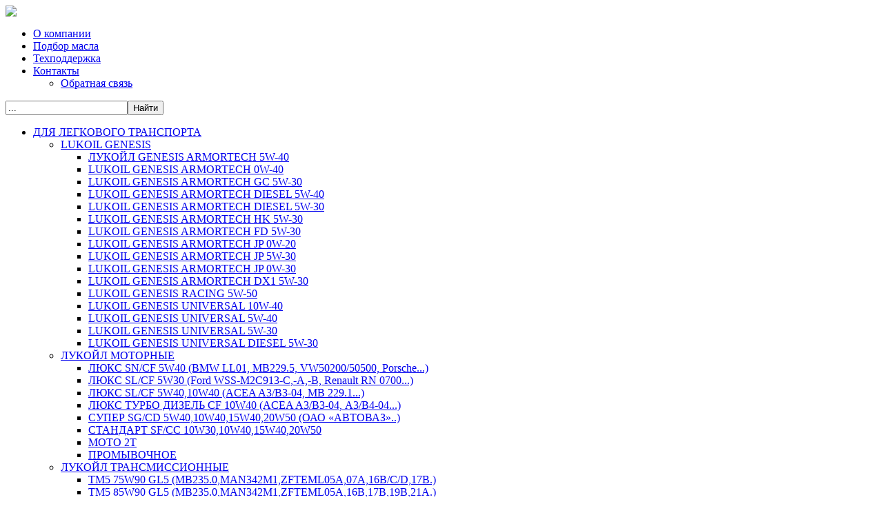

--- FILE ---
content_type: text/html; charset=utf-8
request_url: http://viland.by/dlya-oborudovaniya-i-spetstekhniki/gidravlicheskie-masla/lukojl-gejzer-mm.html
body_size: 19624
content:
<!DOCTYPE html PUBLIC "-//W3C//DTD XHTML 1.0 Transitional//EN" "http://www.w3.org/TR/xhtml1/DTD/xhtml1-transitional.dtd">
<html xmlns="http://www.w3.org/1999/xhtml" xml:lang="ru-ru" lang="ru-ru" >
<head>
<meta name='yandex-verification' content='66e84b0931272e81' />
<meta name="google-site-verification" content="O37O1KrJlBYkfs8ZcY4UxxpHPWoDl4nNfzEdcfUnfmY" />
  <base href="http://viland.by/dlya-oborudovaniya-i-spetstekhniki/gidravlicheskie-masla/lukojl-gejzer-mm.html" />
  <meta http-equiv="content-type" content="text/html; charset=utf-8" />
  <meta name="author" content="user" />
  <meta name="generator" content="Joomla! - Open Source Content Management" />
  <title>ЛУКОЙЛ ГЕЙЗЕР ММ</title>
  <link href="/templates/viland_other/favicon.ico" rel="shortcut icon" type="image/vnd.microsoft.icon" />
  <link href="http://viland.by/component/search/?Itemid=672&amp;format=opensearch" rel="search" title="Искать viland.by" type="application/opensearchdescription+xml" />
  <link rel="stylesheet" href="/plugins/system/jcemediabox/css/jcemediabox.css?version=116" type="text/css" />
  <link rel="stylesheet" href="/plugins/system/jcemediabox/themes/squeeze/css/style.css?version=116" type="text/css" />
  <link rel="stylesheet" href="/plugins/system/qluetip/qluetip/css/tip.css" type="text/css" />
  <script src="/media/system/js/mootools-core.js" type="text/javascript"></script>
  <script src="/media/system/js/core.js" type="text/javascript"></script>
  <script src="/media/system/js/caption.js" type="text/javascript"></script>
  <script src="/plugins/system/jcemediabox/js/jcemediabox.js?version=116" type="text/javascript"></script>
  <script src="/plugins/system/qluetip/qluetip/js/qluetip-1_4.js" type="text/javascript"></script>
  <script type="text/javascript">
window.addEvent('load', function() {
				new JCaption('img.caption');
			});JCEMediaBox.init({popup:{width:"",height:"",legacy:0,lightbox:0,shadowbox:0,resize:1,icons:1,overlay:1,overlayopacity:0.8,overlaycolor:"#000000",fadespeed:100,scalespeed:100,hideobjects:0,scrolling:"fixed",close:2,labels:{'close':'Закрыть','next':'Далее','previous':'Назад','cancel':'Отмена','numbers':'{$current} из {$total}'}},tooltip:{className:"tooltip",opacity:0.8,speed:150,position:"br",offsets:{x: 16, y: 16}},base:"/",imgpath:"plugins/system/jcemediabox/img",theme:"squeeze",themecustom:"",themepath:"plugins/system/jcemediabox/themes"});
  </script>


<link rel="stylesheet" href="/templates/system/css/system.css" type="text/css" />
<link rel="stylesheet" href="/templates/viland_other/css/template.css" type="text/css" />
<link href="/templates/viland_other/favicon.ico" rel="shortcut icon" type="image/x-icon" />
<script src='https://www.google.com/recaptcha/api.js'></script>
</head>

<body>
  <div class="center">
    <div id="header">
      <div id="header_1">
        <a href="/"><img src="/templates/viland_other/img/logo.png"  class="logo"/></a>
      </div>
      <div id="header_2">
        
<ul class="menu" id="head_nav_menu">
<li class="item-117"><a href="/o-kompanii.html" >О компании</a></li><li class="item-118"><a href="https://lukoil-masla.ru/ru/consumers/selectionofoils#/" target="_blank" >Подбор масла</a></li><li class="item-120"><a href="/tekhpodderzhka.html" >Техподдержка</a></li><li class="item-122 deeper parent"><a href="/contacts.html" >Контакты</a><ul><li class="item-123"><a href="/contacts/obratnaya-svyaz.html" >Обратная связь</a></li></ul></li></ul>

      </div>
      <div id="header_3">
        <form action="/dlya-oborudovaniya-i-spetstekhniki/gidravlicheskie-masla/lukojl-gejzer-mm.html" method="post">
	<div class="search">
		<label for="mod-search-searchword"> </label><input name="searchword" id="mod-search-searchword" maxlength="20"  class="inputbox" type="text" size="20" value="..."  onblur="if (this.value=='') this.value='...';" onfocus="if (this.value=='...') this.value='';" /><input type="submit" value="Найти" class="button" onclick="this.form.searchword.focus();"/>	<input type="hidden" name="task" value="search" />
	<input type="hidden" name="option" value="com_search" />
	<input type="hidden" name="Itemid" value="672" />
	</div>
</form>

      </div>
    </div>
    <div class="clr"></div>
    <div id="after_header"></div>
    <div id="top_menu">
      <div id="top_menu_2">
        
<ul class="menu">
<li class="item-187 deeper parent"><a href="/dlya-legkovogo-transporta.html" >ДЛЯ ЛЕГКОВОГО ТРАНСПОРТА</a><ul><li class="item-584 deeper parent"><a href="/dlya-legkovogo-transporta/lukoil-genesis.html" >LUKOIL GENESIS</a><ul><li class="item-800"><a href="/dlya-legkovogo-transporta/lukoil-genesis/lukoil-genesis-5w-40-armortech.html" >ЛУКОЙЛ GENESIS ARMORTECH 5W-40</a></li><li class="item-801"><a href="/dlya-legkovogo-transporta/lukoil-genesis/lukoil-genesis-armortech-0w-40.html" >LUKOIL GENESIS ARMORTECH 0W-40</a></li><li class="item-802"><a href="/dlya-legkovogo-transporta/lukoil-genesis/lukoil-genesis-armortech-gc-5w-30.html" >LUKOIL GENESIS ARMORTECH GC 5W-30</a></li><li class="item-803"><a href="/dlya-legkovogo-transporta/lukoil-genesis/lukoil-genesis-armortech-diesel-5w-40.html" >LUKOIL GENESIS ARMORTECH DIESEL 5W-40</a></li><li class="item-804"><a href="/dlya-legkovogo-transporta/lukoil-genesis/lukoil-genesis-armortech-diesel-5w-30.html" >LUKOIL GENESIS ARMORTECH DIESEL 5W-30</a></li><li class="item-805"><a href="/dlya-legkovogo-transporta/lukoil-genesis/lukoil-genesis-armortech-hk-5w-30.html" >LUKOIL GENESIS ARMORTECH HK 5W-30</a></li><li class="item-806"><a href="/dlya-legkovogo-transporta/lukoil-genesis/lukoil-genesis-armortech-fd-5w-30.html" >LUKOIL GENESIS ARMORTECH FD 5W-30</a></li><li class="item-807"><a href="/dlya-legkovogo-transporta/lukoil-genesis/lukoil-genesis-armortech-jp-0w-20.html" >LUKOIL GENESIS ARMORTECH JP 0W-20</a></li><li class="item-808"><a href="/dlya-legkovogo-transporta/lukoil-genesis/lukoil-genesis-armortech-jp-5w-30.html" >LUKOIL GENESIS ARMORTECH JP 5W-30</a></li><li class="item-809"><a href="/dlya-legkovogo-transporta/lukoil-genesis/lukoil-genesis-armortech-jp-0w-30.html" >LUKOIL GENESIS ARMORTECH JP 0W-30</a></li><li class="item-810"><a href="/dlya-legkovogo-transporta/lukoil-genesis/lukoil-genesis-armortech-dx1-5w-30.html" >LUKOIL GENESIS ARMORTECH DX1 5W-30</a></li><li class="item-811"><a href="/dlya-legkovogo-transporta/lukoil-genesis/lukoil-genesis-racing-5w-50.html" >LUKOIL GENESIS RACING 5W-50</a></li><li class="item-812"><a href="/dlya-legkovogo-transporta/lukoil-genesis/lukoil-genesis-universal-10w-40.html" >LUKOIL GENESIS UNIVERSAL 10W-40</a></li><li class="item-813"><a href="/dlya-legkovogo-transporta/lukoil-genesis/lukoil-genesis-universal-5w-40.html" >LUKOIL GENESIS UNIVERSAL 5W-40</a></li><li class="item-814"><a href="/dlya-legkovogo-transporta/lukoil-genesis/lukoil-genesis-universal-5w-30.html" >LUKOIL GENESIS UNIVERSAL 5W-30</a></li><li class="item-815"><a href="/dlya-legkovogo-transporta/lukoil-genesis/lukoil-genesis-universal-diesel-5w-30.html" >LUKOIL GENESIS UNIVERSAL DIESEL 5W-30</a></li></ul></li><li class="item-188 deeper parent"><a href="/dlya-legkovogo-transporta/lukojl-motornye.html" >ЛУКОЙЛ МОТОРНЫЕ</a><ul><li class="item-232"><a href="/dlya-legkovogo-transporta/lukojl-motornye/lyuks-sn-cf-5w40-bmw-ll01-mb229-5-vw50200-50500-porsche.html" >ЛЮКС SN/CF 5W40 (BMW LL01, MB229.5, VW50200/50500, Porsche...)</a></li><li class="item-234"><a href="/dlya-legkovogo-transporta/lukojl-motornye/lyuks-sl-cf-5w30-ford-wss-m2c913-c-a-v-renault-rn-0700.html" >ЛЮКС SL/CF 5W30 (Ford WSS-M2C913-C,-А,-В, Renault RN 0700...)</a></li><li class="item-235"><a href="/dlya-legkovogo-transporta/lukojl-motornye/lyuks-sl-cf-5w40-10w40-acea-a3-b3-04-mb-229-1.html" >ЛЮКС SL/CF 5W40,10W40 (ACEA A3/B3-04, MB 229.1...)</a></li><li class="item-236"><a href="/dlya-legkovogo-transporta/lukojl-motornye/lyuks-turbo-dizel-cf-10w40-acea-a3-b3-04-a3-b4-04.html" >ЛЮКС ТУРБО ДИЗЕЛЬ CF 10W40 (ACEA A3/B3-04, А3/B4-04...)</a></li><li class="item-237"><a href="/dlya-legkovogo-transporta/lukojl-motornye/super-sg-cd-5w40-10w40-15w40-20w50-oao-avtovaz.html" >СУПЕР SG/CD 5W40,10W40,15W40,20W50 (ОАО «АВТОВАЗ»..)</a></li><li class="item-238"><a href="/dlya-legkovogo-transporta/lukojl-motornye/standart-sf-cc-10w30-10w40-15w40-20w50.html" >СТАНДАРТ SF/CC 10W30,10W40,15W40,20W50</a></li><li class="item-239"><a href="/dlya-legkovogo-transporta/lukojl-motornye/moto-2t.html" >МОТО 2Т</a></li><li class="item-240"><a href="/dlya-legkovogo-transporta/lukojl-motornye/promyvochnoe.html" >ПРОМЫВОЧНОЕ</a></li></ul></li><li class="item-189 deeper parent"><a href="/dlya-legkovogo-transporta/lukojl-transmissionnye.html" >ЛУКОЙЛ TРАНСМИССИОННЫЕ</a><ul><li class="item-241"><a href="/dlya-legkovogo-transporta/lukojl-transmissionnye/tm5-75w90-gl5-mb235-0-man342m1-zfteml05a-07a-16b-c-d-17b.html" > ТМ5 75W90 GL5 (MB235.0,MAN342М1,ZFTEML05A,07A,16B/C/D,17B.)</a></li><li class="item-242"><a href="/dlya-legkovogo-transporta/lukojl-transmissionnye/tm5-85w90-gl5-mb235-0-man342m1-zfteml05a-16b-17b-19b-21a.html" >ТМ5 85W90 GL5 (MB235.0,MAN342М1,ZFTEML05A,16B,17B,19B,21А.)</a></li><li class="item-243"><a href="/dlya-legkovogo-transporta/lukojl-transmissionnye/tm5-80w90-gl5-mb235-0-man342m1-zfteml05a-16b-17b-19b-21a.html" >ТМ5 80W90 GL5 (MB235.0,MAN342М1,ZFTEML05A,16B,17B,19B,21А.)</a></li><li class="item-244"><a href="/dlya-legkovogo-transporta/lukojl-transmissionnye/tm4-75w90-gl4-mb235-1-man341z1-zfteml02a-16a-17a.html" >ТМ4 75W90 GL4 (MB235.1,MAN341Z1,ZFTEML02A,16A,17A…)</a></li><li class="item-245"><a href="/dlya-legkovogo-transporta/lukojl-transmissionnye/tm4-80w90-gl4-mb235-1-man341z1-zfteml02a-16a-17a-19a.html" >ТМ4 80W90 GL4 (MB235.1,MAN341Z1,ZFTEML02A,16A,17A,19A)</a></li><li class="item-246"><a href="/dlya-legkovogo-transporta/lukojl-transmissionnye/tm4-80w85-gl4-mb235-1-man341z1-zfteml02a-17a.html" >ТМ4 80W85 GL4 (MB235.1,MAN341Z1,ZFTEML02A,17A...)</a></li><li class="item-247"><a href="/dlya-legkovogo-transporta/lukojl-transmissionnye/lukojl-atf-dexron-iii.html" >ЛУКОЙЛ ATF (Dexron III)</a></li><li class="item-615"><a href="/dlya-legkovogo-transporta/lukojl-transmissionnye/lukoil-atf-synth-multi.html" > ЛУКОЙЛ ATF SYNTH MULTI</a></li><li class="item-616"><a href="/dlya-legkovogo-transporta/lukojl-transmissionnye/lukoil-atf-suffix-a.html" >ЛУКОЙЛ ATF SUFFIX A</a></li></ul></li><li class="item-190 deeper parent"><a href="/dlya-legkovogo-transporta/kixx-motornye.html" >KIXX МОТОРНЫЕ</a><ul><li class="item-539"><a href="/dlya-legkovogo-transporta/kixx-motornye/kixx-pao-1.html" >KIXX PAO 1</a></li><li class="item-540"><a href="/dlya-legkovogo-transporta/kixx-motornye/kixx-pao-5w-30.html" >KIXX PAO 5W-30</a></li><li class="item-541"><a href="/dlya-legkovogo-transporta/kixx-motornye/kixx-pao-5w-40.html" >KIXX PAO 5W-40</a></li><li class="item-577"><a href="/dlya-legkovogo-transporta/kixx-motornye/kixx-suv-5w-40.html" >KIXX SUV 5W-40</a></li><li class="item-542"><a href="/dlya-legkovogo-transporta/kixx-motornye/kixx-neo.html" >KIXX NEO</a></li><li class="item-543"><a href="/dlya-legkovogo-transporta/kixx-motornye/kixx-g1.html" >KIXX G1</a></li><li class="item-578"><a href="/dlya-legkovogo-transporta/kixx-motornye/kixx-g1-dexos1-5w30.html" >Kixx G1 Dexos1 5W30</a></li><li class="item-546"><a href="/dlya-legkovogo-transporta/kixx-motornye/kixx-g1-fex-5w-20.html" >KIXX G1 FEx 5W-20</a></li><li class="item-544"><a href="/dlya-legkovogo-transporta/kixx-motornye/kixx-gold-sl.html" >KIXX GOLD SL</a></li><li class="item-545"><a href="/dlya-legkovogo-transporta/kixx-motornye/kixx-gold-sj.html" >KIXX GOLD SJ</a></li><li class="item-547"><a href="/dlya-legkovogo-transporta/kixx-motornye/kixx-gold-sf-cf.html" >KIXX GOLD SF/CF</a></li><li class="item-548"><a href="/dlya-legkovogo-transporta/kixx-motornye/kixx-d1.html" >KIXX D1</a></li><li class="item-549"><a href="/dlya-legkovogo-transporta/kixx-motornye/kixx-dynamic-ch-4.html" >KIXX DYNAMIC CH-4</a></li><li class="item-550"><a href="/dlya-legkovogo-transporta/kixx-motornye/kixx-dynamic-cg-4.html" >KIXX DYNAMIC CG-4</a></li><li class="item-551"><a href="/dlya-legkovogo-transporta/kixx-motornye/kixx-dynamic-cf-4.html" >KIXX DYNAMIC CF-4</a></li><li class="item-552"><a href="/dlya-legkovogo-transporta/kixx-motornye/kixx-ultra-4t-sj.html" >KIXX ULTRA 4T SJ</a></li><li class="item-553"><a href="/dlya-legkovogo-transporta/kixx-motornye/kixx-ultra-2t.html" >KIXX ULTRA 2T</a></li></ul></li><li class="item-191 deeper parent"><a href="/dlya-legkovogo-transporta/kixx-transmissionnye.html" >KIXX ТРАНСМИССИОННЫЕ</a><ul><li class="item-554"><a href="/dlya-legkovogo-transporta/kixx-transmissionnye/kixx-atf-multi.html" >KIXX ATF MULTI</a></li><li class="item-555"><a href="/dlya-legkovogo-transporta/kixx-transmissionnye/atf-dx.html" >KIXX ATF DX-Ⅲ</a></li><li class="item-583"><a href="/dlya-legkovogo-transporta/kixx-transmissionnye/kixx-sp-iv-rr.html" >KIXX SP-IV-RR</a></li><li class="item-556"><a href="/dlya-legkovogo-transporta/kixx-transmissionnye/geartec-gl-5.html" >GEARTEC GL-5 75W-90, 80W-90, 85W-140 </a></li><li class="item-557"><a href="/dlya-legkovogo-transporta/kixx-transmissionnye/gear-oil-hd.html" >GEAR OIL HD 75W/85W</a></li><li class="item-558"><a href="/dlya-legkovogo-transporta/kixx-transmissionnye/brake-fluid-shd-tormoznaya-zhidkost.html" >BRAKE FLUID SHD ТОРМОЗНАЯ ЖИДКОСТЬ</a></li><li class="item-559"><a href="/dlya-legkovogo-transporta/kixx-transmissionnye/gs-af-coolant-antifriz.html" >GS/AF COOLANT Антифриз</a></li><li class="item-560"><a href="/dlya-legkovogo-transporta/kixx-transmissionnye/gs-oil-treatment.html" >GS OIL TREATMENT</a></li><li class="item-561"><a href="/dlya-legkovogo-transporta/kixx-transmissionnye/kixx-clean.html" >KIXX CLEAN</a></li></ul></li></ul></li><li class="item-192 deeper parent"><a href="/dlya-kommercheskogo-transporta.html" >ДЛЯ КОММЕРЧЕСКОГО ТРАНСПОРТА</a><ul><li class="item-193 deeper parent"><a href="/dlya-kommercheskogo-transporta/lukojl-motornye.html" >ЛУКОЙЛ МОТОРНЫЕ</a><ul><li class="item-816"><a href="/dlya-kommercheskogo-transporta/lukojl-motornye/lukoil-avantgarde-professional-la-10w-30.html" >LUKOIL AVANTGARDE PROFESSIONAL LA 10W-30</a></li><li class="item-817"><a href="/dlya-kommercheskogo-transporta/lukojl-motornye/lukoil-avantgarde-professional-xla-10w-30.html" >LUKOIL AVANTGARDE PROFESSIONAL XLA 10W-30</a></li><li class="item-818"><a href="/dlya-kommercheskogo-transporta/lukojl-motornye/lukoil-avantgarde-professional-xle-10w-40.html" >LUKOIL AVANTGARDE PROFESSIONAL XLE 10W-40</a></li><li class="item-819"><a href="/dlya-kommercheskogo-transporta/lukojl-motornye/lukoil-avantgarde-professional-xle-5w-30.html" >LUKOIL AVANTGARDE PROFESSIONAL XLE 5W-30</a></li><li class="item-820"><a href="/dlya-kommercheskogo-transporta/lukojl-motornye/lukoil-avantgarde-professional-fe-10w-30.html" >LUKOIL AVANTGARDE PROFESSIONAL FE 10W-30</a></li><li class="item-821"><a href="/dlya-kommercheskogo-transporta/lukojl-motornye/lukoil-avantgarde-professional-la-15w-40.html" >LUKOIL AVANTGARDE PROFESSIONAL LA 15W-40</a></li><li class="item-822"><a href="/dlya-kommercheskogo-transporta/lukojl-motornye/lukoil-avantgarde-professional-le-10w-40.html" >LUKOIL AVANTGARDE PROFESSIONAL LE 10W-40</a></li><li class="item-248"><a href="/dlya-kommercheskogo-transporta/lukojl-motornye/avangard-professional-ls-ci-4-10w40-evro-5-evro-4-evro-3.html" >АВАНГАРД ПРОФЕССИОНАЛ LS CI-4 10W40 (Евро-5,Евро-4,Евро-3)</a></li><li class="item-634"><a href="/dlya-kommercheskogo-transporta/lukojl-motornye/lukojl-avangard-api-cf-4-sg.html" >ЛУКОЙЛ АВАНГАРД API CF-4/SG</a></li><li class="item-249"><a href="/dlya-kommercheskogo-transporta/lukojl-motornye/avangard-professional-ci-4-10w40-evro-5-evro-4-evro-3.html" >АВАНГАРД ПРОФЕССИОНАЛ CI-4 10W40 (Евро-5, Евро-4, Евро-3)</a></li><li class="item-250"><a href="/dlya-kommercheskogo-transporta/lukojl-motornye/avangard-professional-la-cj-4-15w40-evro-5-evro-4-evro-3.html" >АВАНГАРД ПРОФЕССИОНАЛ LA CJ-4 15W40 (Евро-5,Евро-4,Евро-3)</a></li><li class="item-251"><a href="/dlya-kommercheskogo-transporta/lukojl-motornye/avangard-ultra-ci-4-sl-5w40-10w40-15w40-evro-4-evro-3.html" >АВАНГАРД УЛЬТРА CI-4/SL 5W40,10W40,15W40 (Евро-4, Евро-3)</a></li><li class="item-252"><a href="/dlya-kommercheskogo-transporta/lukojl-motornye/avangard-ekstra-ch-4-cg-4-sj-10w40-15w40-evro-3.html" >АВАНГАРД ЭКСТРА CH-4/CG-4/SJ 10W40,15W40 (Евро-3)</a></li><li class="item-254"><a href="/dlya-kommercheskogo-transporta/lukojl-motornye/lukojl-promyvochnoe.html" >ЛУКОЙЛ ПРОМЫВОЧНОЕ</a></li><li class="item-617"><a href="/dlya-kommercheskogo-transporta/lukojl-motornye/lukoil-avangard-professional-ls-5w-30.html" >ЛУКОЙЛ АВАНГАРД ПРОФЕССИОНАЛ LS 5W-30</a></li><li class="item-618"><a href="/dlya-kommercheskogo-transporta/lukojl-motornye/lukoil-avangard-professional-ls-0w-30.html" >ЛУКОЙЛ АВАНГАРД ПРОФЕССИОНАЛ LS 0W-30</a></li><li class="item-619"><a href="/dlya-kommercheskogo-transporta/lukojl-motornye/lukoil-avangard-professional-ls5.html" >ЛУКОЙЛ АВАНГАРД ПРОФЕССИОНАЛ LS5 </a></li><li class="item-620"><a href="/dlya-kommercheskogo-transporta/lukojl-motornye/lukoil-avangard-professional-la-5w-40.html" >ЛУКОЙЛ АВАНГАРД ПРОФЕССИОНАЛ LA 5W-40</a></li><li class="item-621"><a href="/dlya-kommercheskogo-transporta/lukojl-motornye/lukoil-avangard-professional-la-10w-40.html" >ЛУКОЙЛ АВАНГАРД ПРОФЕССИОНАЛ LA 10W-40</a></li><li class="item-622"><a href="/dlya-kommercheskogo-transporta/lukojl-motornye/lukoil-avangard-professional-la-15w-40.html" >ЛУКОЙЛ АВАНГАРД ПРОФЕССИОНАЛ LA 15W-40</a></li><li class="item-623"><a href="/dlya-kommercheskogo-transporta/lukojl-motornye/lukoil-avangard-professional-m5-sae-10w-40.html" >ЛУКОЙЛ АВАНГАРД ПРОФЕССИОНАЛ M5 SAE 10W-40</a></li><li class="item-624"><a href="/dlya-kommercheskogo-transporta/lukojl-motornye/lukojl-avangard-professional-le-5w-30.html" >ЛУКОЙЛ АВАНГАРД ПРОФЕССИОНАЛ LE 5W-30</a></li><li class="item-626"><a href="/dlya-kommercheskogo-transporta/lukojl-motornye/lukoil-avangard-professional-m6.html" >ЛУКОЙЛ АВАНГАРД ПРОФЕССИОНАЛ M6</a></li><li class="item-627"><a href="/dlya-kommercheskogo-transporta/lukojl-motornye/lukoil-avangard-ultra-plus-10w-40.html" >ЛУКОЙЛ АВАНГАРД УЛЬТРА PLUS 10W-40</a></li><li class="item-628"><a href="/dlya-kommercheskogo-transporta/lukojl-motornye/lukoil-avangard-ultra-m3-15w-40.html" >ЛУКОЙЛ АВАНГАРД УЛЬТРА M3  15W-40 </a></li><li class="item-629"><a href="/dlya-kommercheskogo-transporta/lukojl-motornye/lukoil-avangard-ultra-np-15w-40.html" >ЛУКОЙЛ АВАНГАРД УЛЬТРА NP 15W-40</a></li><li class="item-630"><a href="/dlya-kommercheskogo-transporta/lukojl-motornye/lukoil-avangard-cng-la-15w-40.html" >ЛУКОЙЛ АВАНГАРД CNG LA 15W-40</a></li><li class="item-631"><a href="/dlya-kommercheskogo-transporta/lukojl-motornye/lukoil-avangard-cng-15w-40.html" >ЛУКОЙЛ АВАНГАРД CNG  15W-40</a></li><li class="item-632"><a href="/dlya-kommercheskogo-transporta/lukojl-motornye/lukojl-avangard-20-30-40.html" >ЛУКОЙЛ АВАНГАРД 20, 30, 40</a></li><li class="item-633"><a href="/dlya-kommercheskogo-transporta/lukojl-motornye/lukojl-avangard-50-60.html" >ЛУКОЙЛ АВАНГАРД  50, 60</a></li></ul></li><li class="item-194 deeper parent"><a href="/dlya-kommercheskogo-transporta/lukojl-motornye-gost.html" >ЛУКОЙЛ МОТОРНЫЕ (ГОСТ)</a><ul><li class="item-255"><a href="/dlya-kommercheskogo-transporta/lukojl-motornye-gost/lukojl-dizel-m-8dm-m-10dm.html" >ЛУКОЙЛ ДИЗЕЛЬ М-8ДМ, М-10ДМ</a></li><li class="item-256"><a href="/dlya-kommercheskogo-transporta/lukojl-motornye-gost/m-10v2-sae-30-api-cb.html" >М-10В2 SAE 30 API CB</a></li><li class="item-257"><a href="/dlya-kommercheskogo-transporta/lukojl-motornye-gost/m-8v2-sae-20-api-cb.html" >М-8В2 SAE 20 API CB</a></li><li class="item-258"><a href="/dlya-kommercheskogo-transporta/lukojl-motornye-gost/lukojl-m-8dm-sae-20-api-cd.html" >ЛУКОЙЛ М-8ДМ SAE 20 API CD</a></li><li class="item-259"><a href="/dlya-kommercheskogo-transporta/lukojl-motornye-gost/lukojl-dizel-m-8g2k-i-m-10g2k.html" >ЛУКОЙЛ ДИЗЕЛЬ М-8Г2к ,М-10Г2к</a></li><li class="item-260"><a href="/dlya-kommercheskogo-transporta/lukojl-motornye-gost/lukojl-m-8g2k-sae-20-api-cc.html" >ЛУКОЙЛ М-8Г2к SAE 20 API CC</a></li><li class="item-261"><a href="/dlya-kommercheskogo-transporta/lukojl-motornye-gost/lukojl-m-8g2-sae-20-api-cc.html" >ЛУКОЙЛ М-8Г2 SAE 20 API CC</a></li><li class="item-262"><a href="/dlya-kommercheskogo-transporta/lukojl-motornye-gost/lukojl-m-10g2-sae-30-api-cc.html" >ЛУКОЙЛ М-10Г2 SAE 30 API CC</a></li><li class="item-263"><a href="/dlya-kommercheskogo-transporta/lukojl-motornye-gost/mt-16p-sae-40-api-cb.html" >МТ-16П SAE 40 API CB</a></li><li class="item-264"><a href="/dlya-kommercheskogo-transporta/lukojl-motornye-gost/m-6z-10v-sae-20w-30-api-sd-cb.html" >М-6з/10В SAE 20W-30 API SD/CB</a></li><li class="item-265"><a href="/dlya-kommercheskogo-transporta/lukojl-motornye-gost/lukojl-m-8v-sae-20-api-sd-cb.html" >ЛУКОЙЛ М-8В SAE 20 API SD/CB</a></li><li class="item-266"><a href="/dlya-kommercheskogo-transporta/lukojl-motornye-gost/m-14v2-sae-40-api-cb.html" >М-14В2 SAE 40 API CB</a></li></ul></li><li class="item-195 deeper parent"><a href="/dlya-kommercheskogo-transporta/lukojl-transmissionnye.html" >ЛУКОЙЛ ТРАНСМИССИОННЫЕ</a><ul><li class="item-267"><a href="/dlya-kommercheskogo-transporta/lukojl-transmissionnye/tm5-75w90-gl5.html" >ТМ5 75W90 GL5 </a></li><li class="item-269"><a href="/dlya-kommercheskogo-transporta/lukojl-transmissionnye/tm5-80w90-gl5-mb235-0-man342m1-zfteml05a-16b-17b-19b-21a.html" >ЛУКОЙЛ ТРАНСМИССИОННОЕ ТМ-5 80W-90, 85W-90, 80W-140 </a></li><li class="item-270"><a href="/dlya-kommercheskogo-transporta/lukojl-transmissionnye/tm4-75w90-gl4.html" >ТМ4 75W90 GL4 </a></li><li class="item-271"><a href="/dlya-kommercheskogo-transporta/lukojl-transmissionnye/tm4-80w90-gl4.html" >ТМ4 80W90 GL4 </a></li><li class="item-273"><a href="/dlya-kommercheskogo-transporta/lukojl-transmissionnye/atf-dexron-iii.html" >ATF</a></li><li class="item-274"><a href="/dlya-kommercheskogo-transporta/lukojl-transmissionnye/tsp-15k-api-gl-3-oao-kamaz.html" >ТСП-15К (API GL-3) (ОАО &quot;КАМАЗ&quot;)</a></li><li class="item-275"><a href="/dlya-kommercheskogo-transporta/lukojl-transmissionnye/gejzer-mm-10-30-50-caterpillarto4-allisonc4-zfteml03-komatsu.html" >ГЕЙЗЕР ММ 10,30,50 (CaterpillarTO4,AllisonC4,ZFTEML03,Komatsu...)</a></li><li class="item-276"><a href="/dlya-kommercheskogo-transporta/lukojl-transmissionnye/marka-a-sto-79345251-014-2009.html" >МАРКА А (СТО 79345251-014-2009)</a></li><li class="item-277"><a href="/dlya-kommercheskogo-transporta/lukojl-transmissionnye/marka-r-sto-79345251-014-2009.html" >МАРКА Р (СТО 79345251-014-2009)</a></li><li class="item-635"><a href="/dlya-kommercheskogo-transporta/lukojl-transmissionnye/lukojl-atf-synth-multi.html" >ЛУКОЙЛ ATF SYNTH MULTI</a></li><li class="item-636"><a href="/dlya-kommercheskogo-transporta/lukojl-transmissionnye/lukoil-atf-suffix-a.html" >ЛУКОЙЛ ATF SUFFIX A</a></li><li class="item-637"><a href="/dlya-kommercheskogo-transporta/lukojl-transmissionnye/lukoil-transmission-uni-s-75w-90.html" >ЛУКОЙЛ ТРАНСМИССИОННОЕ UNI S 75W-90</a></li><li class="item-638"><a href="/dlya-kommercheskogo-transporta/lukojl-transmissionnye/lukoil-transmissionnoe-synth-bsx-75w-90.html" >ЛУКОЙЛ ТРАНСМИССИОННОЕ SYNTH BSX 75W-90</a></li><li class="item-639"><a href="/dlya-kommercheskogo-transporta/lukojl-transmissionnye/lukoil-transmissionnoe-synth-mpx-75w-80.html" >ЛУКОЙЛ ТРАНСМИССИОННОЕ SYNTH MPX 75W-80</a></li><li class="item-640"><a href="/dlya-kommercheskogo-transporta/lukojl-transmissionnye/lukoil-transmissionnoe-ldi-75w-80.html" >ЛУКОЙЛ ТРАНСМИССИОННОЕ LDI 75W-80</a></li><li class="item-641"><a href="/dlya-kommercheskogo-transporta/lukojl-transmissionnye/lukoil-transmissionnoe-tm-3-sae-140.html" >ЛУКОЙЛ ТРАНСМИССИОННОЕ ТМ-3 SAE 140</a></li><li class="item-642"><a href="/dlya-kommercheskogo-transporta/lukojl-transmissionnye/tsp-15k.html" >TСп-15к</a></li><li class="item-643"><a href="/dlya-kommercheskogo-transporta/lukojl-transmissionnye/tep-15.html" >ТЭп-15</a></li><li class="item-644"><a href="/dlya-kommercheskogo-transporta/lukojl-transmissionnye/lukojl-gejzer-mm.html" >ЛУКОЙЛ ГЕЙЗЕР ММ 10</a></li><li class="item-645"><a href="/dlya-kommercheskogo-transporta/lukojl-transmissionnye/lukojl-gejzer-mm-30.html" >ЛУКОЙЛ ГЕЙЗЕР ММ 30</a></li><li class="item-646"><a href="/dlya-kommercheskogo-transporta/lukojl-transmissionnye/lukojl-gejzer-mm-50.html" >ЛУКОЙЛ ГЕЙЗЕР ММ 50 </a></li><li class="item-647"><a href="/dlya-kommercheskogo-transporta/lukojl-transmissionnye/lukojl-transmissionnoe-tm-4-5-75w-90.html" >ЛУКОЙЛ ТРАНСМИССИОННОЕ ТМ-4/5  75W-90 </a></li></ul></li><li class="item-196 deeper parent"><a href="/dlya-kommercheskogo-transporta/kixx-motornye.html" >KIXX МОТОРНЫЕ</a><ul><li class="item-562"><a href="/dlya-kommercheskogo-transporta/kixx-motornye/kixx-pao-dx.html" >KIXX PAO DX</a></li><li class="item-563"><a href="/dlya-kommercheskogo-transporta/kixx-motornye/kixx-dx.html" >KIXX DX</a></li><li class="item-564"><a href="/dlya-kommercheskogo-transporta/kixx-motornye/kixx-d1.html" >KIXX D1</a></li><li class="item-565"><a href="/dlya-kommercheskogo-transporta/kixx-motornye/kixx-dynamic-ch-4.html" >KIXX DYNAMIC CH-4</a></li><li class="item-566"><a href="/dlya-kommercheskogo-transporta/kixx-motornye/kixx-dynamic-cf-4.html" >KIXX DYNAMIC CF-4</a></li><li class="item-567"><a href="/dlya-kommercheskogo-transporta/kixx-motornye/kixx-dynamic-cg-4.html" >KIXX DYNAMIC CG-4</a></li></ul></li></ul></li><li class="item-197 active deeper parent"><a href="/dlya-oborudovaniya-i-spetstekhniki.html" >ДЛЯ ОБОРУДОВАНИЯ И СПЕЦТЕХНИКИ</a><ul><li class="item-198 active deeper parent"><a href="/dlya-oborudovaniya-i-spetstekhniki/gidravlicheskie-masla.html" >ГИДРАВЛИЧЕСКИЕ МАСЛА</a><ul><li class="item-281"><a href="/dlya-oborudovaniya-i-spetstekhniki/gidravlicheskie-masla/igs-hm-hlp-11158-din-51524-denison-hf-0-hf-1-hf-2.html" >ИГС HM/HLP 11158 / DIN 51524 (Denison HF-0;HF-1;HF-2...)</a></li><li class="item-283"><a href="/dlya-oborudovaniya-i-spetstekhniki/gidravlicheskie-masla/vmgz.html" >ВМГЗ</a></li><li class="item-285"><a href="/dlya-oborudovaniya-i-spetstekhniki/gidravlicheskie-masla/mge-46v.html" >МГЕ-46В</a></li><li class="item-287"><a href="/dlya-oborudovaniya-i-spetstekhniki/gidravlicheskie-masla/2013-09-18-07-03-06.html" >ВЕРЕТЕННОЕ АУ</a></li><li class="item-284"><a href="/dlya-oborudovaniya-i-spetstekhniki/gidravlicheskie-masla/amg-10.html" >АМГ-10</a></li><li class="item-286"><a href="/dlya-oborudovaniya-i-spetstekhniki/gidravlicheskie-masla/mge-10a.html" >МГЕ-10А</a></li><li class="item-288"><a href="/dlya-oborudovaniya-i-spetstekhniki/gidravlicheskie-masla/lukojl-verso-10w-30.html" >ЛУКОЙЛ ВЕРСО 10W-30</a></li><li class="item-663"><a href="/dlya-oborudovaniya-i-spetstekhniki/gidravlicheskie-masla/lukojl-gejzer-ct.html" >ЛУКОЙЛ ГЕЙЗЕР CT</a></li><li class="item-664"><a href="/dlya-oborudovaniya-i-spetstekhniki/gidravlicheskie-masla/lukojl-gejzer-lt.html" >ЛУКОЙЛ ГЕЙЗЕР ЛТ</a></li><li class="item-665"><a href="/dlya-oborudovaniya-i-spetstekhniki/gidravlicheskie-masla/lukojl-gejzer-tsf.html" >ЛУКОЙЛ ГЕЙЗЕР ЦФ</a></li><li class="item-666"><a href="/dlya-oborudovaniya-i-spetstekhniki/gidravlicheskie-masla/lukojl-gejzer.html" >ЛУКОЙЛ ГЕЙЗЕР </a></li><li class="item-667"><a href="/dlya-oborudovaniya-i-spetstekhniki/gidravlicheskie-masla/lukojl-gejzer-polar.html" >ЛУКОЙЛ ГЕЙЗЕР ПОЛАР</a></li><li class="item-668"><a href="/dlya-oborudovaniya-i-spetstekhniki/gidravlicheskie-masla/lukojl-gejzer-universal.html" >ЛУКОЙЛ ГЕЙЗЕР УНИВЕРСАЛ</a></li><li class="item-669"><a href="/dlya-oborudovaniya-i-spetstekhniki/gidravlicheskie-masla/lukojl-gejzer-ltd-46.html" >ЛУКОЙЛ ГЕЙЗЕР ЛТД 46</a></li><li class="item-670"><a href="/dlya-oborudovaniya-i-spetstekhniki/gidravlicheskie-masla/lukojl-gejzer-a.html" >ЛУКОЙЛ ГЕЙЗЕР А</a></li><li class="item-671"><a href="/dlya-oborudovaniya-i-spetstekhniki/gidravlicheskie-masla/igp.html" >ИГП</a></li><li class="item-672 current active"><a href="/dlya-oborudovaniya-i-spetstekhniki/gidravlicheskie-masla/lukojl-gejzer-mm.html" >ЛУКОЙЛ ГЕЙЗЕР ММ</a></li></ul></li><li class="item-199 deeper parent"><a href="/dlya-oborudovaniya-i-spetstekhniki/reduktornye-masla.html" >РЕДУКТОРНЫЕ МАСЛА</a><ul><li class="item-291"><a href="/dlya-oborudovaniya-i-spetstekhniki/reduktornye-masla/stilo-rs-100-220-460-sto-79345251-031-2009.html" >СТИЛО РС 100,220,460 (СТО 79345251-031-2009)</a></li><li class="item-292"><a href="/dlya-oborudovaniya-i-spetstekhniki/reduktornye-masla/i-t-d-32-68-100-150-220-460-680.html" >И-Т-Д 32,68,100,150,220,460,680</a></li><li class="item-673"><a href="/dlya-oborudovaniya-i-spetstekhniki/reduktornye-masla/lukoil-stilo.html" >ЛУКОЙЛ СТИЛО</a></li><li class="item-674"><a href="/dlya-oborudovaniya-i-spetstekhniki/reduktornye-masla/lukojl-stilo-premium.html" >ЛУКОЙЛ СТИЛО ПРЕМИУМ</a></li><li class="item-675"><a href="/dlya-oborudovaniya-i-spetstekhniki/reduktornye-masla/lukojl-stilo-lt-10.html" >ЛУКОЙЛ СТИЛО ЛТ 10</a></li><li class="item-676"><a href="/dlya-oborudovaniya-i-spetstekhniki/reduktornye-masla/lukojl-stilo-polar-8.html" >ЛУКОЙЛ СТИЛО ПОЛАР 8</a></li></ul></li><li class="item-200 deeper parent"><a href="/dlya-oborudovaniya-i-spetstekhniki/industrialnye-masla.html" >ИНДУСТРИАЛЬНЫЕ МАСЛА</a><ul><li class="item-293"><a href="/dlya-oborudovaniya-i-spetstekhniki/industrialnye-masla/i-20a.html" >И-20А</a></li><li class="item-294"><a href="/dlya-oborudovaniya-i-spetstekhniki/industrialnye-masla/i-30a.html" >И-30А</a></li><li class="item-295"><a href="/dlya-oborudovaniya-i-spetstekhniki/industrialnye-masla/i-40a.html" >И-40А</a></li><li class="item-296"><a href="/dlya-oborudovaniya-i-spetstekhniki/industrialnye-masla/i-50a.html" >И-50А</a></li></ul></li><li class="item-201 deeper parent"><a href="/dlya-oborudovaniya-i-spetstekhniki/turbinnye-masla.html" >ТУРБИННЫЕ МАСЛА</a><ul><li class="item-297"><a href="/dlya-oborudovaniya-i-spetstekhniki/turbinnye-masla/tp-30.html" >Тп-30</a></li><li class="item-298"><a href="/dlya-oborudovaniya-i-spetstekhniki/turbinnye-masla/tp-22s.html" >ТП-22с</a></li><li class="item-677"><a href="/dlya-oborudovaniya-i-spetstekhniki/turbinnye-masla/lukojl-tornado-t-32.html" >ЛУКОЙЛ ТОРНАДО T 32</a></li><li class="item-678"><a href="/dlya-oborudovaniya-i-spetstekhniki/turbinnye-masla/lukoil-tornado-snh.html" >ЛУКОЙЛ ТОРНАДО SNH</a></li><li class="item-679"><a href="/dlya-oborudovaniya-i-spetstekhniki/turbinnye-masla/lukoil-tornado-gt.html" >ЛУКОЙЛ ТОРНАДО GT</a></li><li class="item-680"><a href="/dlya-oborudovaniya-i-spetstekhniki/turbinnye-masla/lukoil-tp-30.html" >ЛУКОЙЛ ТП-30</a></li><li class="item-681"><a href="/dlya-oborudovaniya-i-spetstekhniki/turbinnye-masla/lukoil-tp-22s-marka-1.html" >ЛУКОЙЛ Тп-22С марка 1</a></li><li class="item-682"><a href="/dlya-oborudovaniya-i-spetstekhniki/turbinnye-masla/lukojl-tornado-t-46.html" >ЛУКОЙЛ ТОРНАДО T 46</a></li></ul></li><li class="item-202 deeper parent"><a href="/dlya-oborudovaniya-i-spetstekhniki/kompressornye-masla.html" >КОМПРЕССОРНЫЕ МАСЛА</a><ul><li class="item-299"><a href="/dlya-oborudovaniya-i-spetstekhniki/kompressornye-masla/stabio-46-68-100-150-220-din-51506-vdl-iso-6743.html" >СТАБИО 46,68,100,150,220 (DIN 51506 VDL, ISO 6743...)</a></li><li class="item-300"><a href="/dlya-oborudovaniya-i-spetstekhniki/kompressornye-masla/k2-24.html" >К2-24</a></li><li class="item-301"><a href="/dlya-oborudovaniya-i-spetstekhniki/kompressornye-masla/lukojl-k3-10n.html" >ЛУКОЙЛ К3-10Н</a></li><li class="item-302"><a href="/dlya-oborudovaniya-i-spetstekhniki/kompressornye-masla/lukojl-ks-19p.html" >ЛУКОЙЛ КС-19п</a></li><li class="item-683"><a href="/dlya-oborudovaniya-i-spetstekhniki/kompressornye-masla/lukoil-stabio.html" >ЛУКОЙЛ СТАБИО</a></li><li class="item-684"><a href="/dlya-oborudovaniya-i-spetstekhniki/kompressornye-masla/lukoil-stabio-sintetik.html" >ЛУКОЙЛ СТАБИО СИНТЕТИК</a></li><li class="item-685"><a href="/dlya-oborudovaniya-i-spetstekhniki/kompressornye-masla/k-19.html" >К-19</a></li><li class="item-686"><a href="/dlya-oborudovaniya-i-spetstekhniki/kompressornye-masla/k-12.html" >К-12</a></li><li class="item-687"><a href="/dlya-oborudovaniya-i-spetstekhniki/kompressornye-masla/ks-19.html" >КС-19</a></li><li class="item-688"><a href="/dlya-oborudovaniya-i-spetstekhniki/kompressornye-masla/kha-30.html" >ХА-30</a></li></ul></li><li class="item-203 deeper parent"><a href="/dlya-oborudovaniya-i-spetstekhniki/energeticheskie-masla.html" >ЭНЕРГЕТИЧЕСКИЕ МАСЛА</a><ul><li class="item-303"><a href="/dlya-oborudovaniya-i-spetstekhniki/energeticheskie-masla/vg-transformatornoe.html" >ВГ Трансформаторное</a></li><li class="item-304"><a href="/dlya-oborudovaniya-i-spetstekhniki/energeticheskie-masla/km-22-kabelnoe-srednevyazkoe.html" >КМ-22 Кабельное средневязкое</a></li></ul></li><li class="item-204 deeper parent"><a href="/dlya-oborudovaniya-i-spetstekhniki/aviatsionnye-masla.html" >АВИАЦИОННЫЕ МАСЛА</a><ul><li class="item-305"><a href="/dlya-oborudovaniya-i-spetstekhniki/aviatsionnye-masla/ms-20.html" >МС-20</a></li><li class="item-306"><a href="/dlya-oborudovaniya-i-spetstekhniki/aviatsionnye-masla/amg-10.html" >АМГ-10</a></li></ul></li><li class="item-205 deeper parent"><a href="/dlya-oborudovaniya-i-spetstekhniki/masla-dlya-stankov.html" >МАСЛА ДЛЯ СТАНКОВ</a><ul><li class="item-307"><a href="/dlya-oborudovaniya-i-spetstekhniki/masla-dlya-stankov/slajdo-32-68-150-220-cincinnati-machinep47-p50-p53-bijur-pt37.html" >СЛАЙДО 32,68,150,220 (Cincinnati MachineP47,P50,P53, BIJUR PT37.)</a></li><li class="item-308"><a href="/dlya-oborudovaniya-i-spetstekhniki/masla-dlya-stankov/supporto-5-7-10-sto-79345251-015-2009.html" >СУППОРТО 5,7,10 (СТО 79345251-015-2009)</a></li></ul></li><li class="item-206 deeper parent"><a href="/dlya-oborudovaniya-i-spetstekhniki/tekhnologicheskie-masla.html" >ТЕХНОЛОГИЧЕСКИЕ МАСЛА</a><ul><li class="item-309"><a href="/dlya-oborudovaniya-i-spetstekhniki/tekhnologicheskie-masla/assisto-t-zakalochnoe.html" >АССИСТО Т Закалочное</a></li><li class="item-310"><a href="/dlya-oborudovaniya-i-spetstekhniki/tekhnologicheskie-masla/netoksol.html" >НЕТОКСОЛ</a></li><li class="item-311"><a href="/dlya-oborudovaniya-i-spetstekhniki/tekhnologicheskie-masla/pn-6sh-neftyanoj-plastifikator.html" >ПН-6Ш Нефтяной пластификатор</a></li><li class="item-312"><a href="/dlya-oborudovaniya-i-spetstekhniki/tekhnologicheskie-masla/pm-myagchitel-dlya-rezinovoj-promyshlennosti.html" >&quot;ПМ&quot; Мягчитель для резиновой промышленности</a></li><li class="item-313"><a href="/dlya-oborudovaniya-i-spetstekhniki/tekhnologicheskie-masla/azh-zhidkost-amortizatornaya.html" >АЖ Жидкость амортизаторная</a></li><li class="item-314"><a href="/dlya-oborudovaniya-i-spetstekhniki/tekhnologicheskie-masla/sozh.html" >СОЖ</a></li><li class="item-315"><a href="/dlya-oborudovaniya-i-spetstekhniki/tekhnologicheskie-masla/rzh-8u-sozh-maslyannaya.html" >РЖ-8У СОЖ маслянная</a></li></ul></li><li class="item-207 deeper parent"><a href="/dlya-oborudovaniya-i-spetstekhniki/teplovoznye-masla.html" >ТЕПЛОВОЗНЫЕ МАСЛА</a><ul><li class="item-316"><a href="/dlya-oborudovaniya-i-spetstekhniki/teplovoznye-masla/2013-09-18-08-11-12.html" >М-14Д2 (General Eleсtriс)</a></li><li class="item-317"><a href="/dlya-oborudovaniya-i-spetstekhniki/teplovoznye-masla/2013-09-18-08-12-44.html" >М-14Д2Л</a></li><li class="item-318"><a href="/dlya-oborudovaniya-i-spetstekhniki/teplovoznye-masla/m-14g2tss.html" >М-14Г2ЦС</a></li><li class="item-319"><a href="/dlya-oborudovaniya-i-spetstekhniki/teplovoznye-masla/m-14v2.html" >М-14В2</a></li><li class="item-689"><a href="/dlya-oborudovaniya-i-spetstekhniki/teplovoznye-masla/lukoil-transmissionnoe-tm-9p.html" >ЛУКОЙЛ ТРАНСМИССИОННОЕ ТМ-9п</a></li><li class="item-690"><a href="/dlya-oborudovaniya-i-spetstekhniki/teplovoznye-masla/lukoil-ts-38.html" >ЛУКОЙЛ Ц-38</a></li><li class="item-691"><a href="/dlya-oborudovaniya-i-spetstekhniki/teplovoznye-masla/lukoil-ts-52.html" >ЛУКОЙЛ Ц-52</a></li><li class="item-692"><a href="/dlya-oborudovaniya-i-spetstekhniki/teplovoznye-masla/masla-tsilindrovye-tyazhelye.html" >МАСЛА ЦИЛИНДРОВЫЕ ТЯЖЕЛЫЕ</a></li><li class="item-693"><a href="/dlya-oborudovaniya-i-spetstekhniki/teplovoznye-masla/masla-osevye-marok-l-z-s.html" >Масла осевые марок «Л» «З» «С»</a></li><li class="item-694"><a href="/dlya-oborudovaniya-i-spetstekhniki/teplovoznye-masla/maslo-osevoe-lukojl-marki-v.html" > Масло осевое ЛУКОЙЛ марки «В»</a></li><li class="item-695"><a href="/dlya-oborudovaniya-i-spetstekhniki/teplovoznye-masla/lukojl-mpt-2m.html" >ЛУКОЙЛ МПТ-2М</a></li></ul></li><li class="item-208 deeper parent"><a href="/dlya-oborudovaniya-i-spetstekhniki/sudovye-masla.html" > СУДОВЫЕ МАСЛА</a><ul><li class="item-320"><a href="/dlya-oborudovaniya-i-spetstekhniki/sudovye-masla/navigo-6-so.html" >НАВИГО 6 СО</a></li><li class="item-321"><a href="/dlya-oborudovaniya-i-spetstekhniki/sudovye-masla/navigo-mtsl.html" >НАВИГО-МЦЛ</a></li><li class="item-322"><a href="/dlya-oborudovaniya-i-spetstekhniki/sudovye-masla/navigo-tpeo.html" >НАВИГО-ТПЕО</a></li><li class="item-323"><a href="/dlya-oborudovaniya-i-spetstekhniki/sudovye-masla/m-10g2tss.html" >М-10Г2ЦС</a></li><li class="item-324"><a href="/dlya-oborudovaniya-i-spetstekhniki/sudovye-masla/m-14g2tss.html" >М-14Г2ЦС</a></li></ul></li><li class="item-209 deeper parent"><a href="/dlya-oborudovaniya-i-spetstekhniki/prochie-masla.html" >ПРОЧИЕ МАСЛА</a><ul><li class="item-325"><a href="/dlya-oborudovaniya-i-spetstekhniki/prochie-masla/vm-1s-vakuumnoe.html" >ВМ-1с Вакуумное</a></li><li class="item-326"><a href="/dlya-oborudovaniya-i-spetstekhniki/prochie-masla/vm-4-vakuumnoe.html" >ВМ-4 Вакуумное</a></li><li class="item-327"><a href="/dlya-oborudovaniya-i-spetstekhniki/prochie-masla/k-17-konservatsionnoe.html" >К-17 Консервационное</a></li><li class="item-328"><a href="/dlya-oborudovaniya-i-spetstekhniki/prochie-masla/amt-300-teplonositel.html" >АМТ-300 Теплоноситель</a></li><li class="item-329"><a href="/dlya-oborudovaniya-i-spetstekhniki/prochie-masla/vazelinovoe-meditsinskoe.html" >Вазелиновое медицинское</a></li><li class="item-330"><a href="/dlya-oborudovaniya-i-spetstekhniki/prochie-masla/lukojl-advanto.html" >ЛУКОЙЛ АДВАНТО</a></li></ul></li><li class="item-696 deeper parent"><a href="/dlya-oborudovaniya-i-spetstekhniki/masla-dlya-bumagodelatelnykh-mashin.html" >ДЛЯ БУМАГОДЕЛАТЕЛЬНЫХ МАШИН</a><ul><li class="item-697"><a href="/dlya-oborudovaniya-i-spetstekhniki/masla-dlya-bumagodelatelnykh-mashin/lukojl-advanto.html" >ЛУКОЙЛ АДВАНТО</a></li></ul></li><li class="item-698 deeper parent"><a href="/dlya-oborudovaniya-i-spetstekhniki/zakalochnye-masla.html" >ЗАКАЛОЧНЫЕ МАСЛА</a><ul><li class="item-699"><a href="/dlya-oborudovaniya-i-spetstekhniki/zakalochnye-masla/lukojl-assisto-t.html" >ЛУКОЙЛ АССИСТО Т</a></li></ul></li><li class="item-700 deeper parent"><a href="/dlya-oborudovaniya-i-spetstekhniki/tsirkulyatsionnye-masla.html" >ЦИРКУЛЯЦИОННЫЕ МАСЛА</a><ul><li class="item-701"><a href="/dlya-oborudovaniya-i-spetstekhniki/tsirkulyatsionnye-masla/lukojl-intego-premium-220-320-460.html" >ЛУКОЙЛ ИНТЕГО ПРЕМИУМ 220, 320, 460</a></li><li class="item-702"><a href="/dlya-oborudovaniya-i-spetstekhniki/tsirkulyatsionnye-masla/lukojl-intego-premium-100-150.html" >ЛУКОЙЛ ИНТЕГО ПРЕМИУМ 100, 150</a></li><li class="item-703"><a href="/dlya-oborudovaniya-i-spetstekhniki/tsirkulyatsionnye-masla/lukojl-intego.html" >ЛУКОЙЛ ИНТЕГО</a></li><li class="item-704"><a href="/dlya-oborudovaniya-i-spetstekhniki/tsirkulyatsionnye-masla/lukojl-p-28-p-40.html" >ЛУКОЙЛ П-28, П-40</a></li><li class="item-705"><a href="/dlya-oborudovaniya-i-spetstekhniki/tsirkulyatsionnye-masla/lukojl-raund.html" >ЛУКОЙЛ РАУНД</a></li><li class="item-706"><a href="/dlya-oborudovaniya-i-spetstekhniki/tsirkulyatsionnye-masla/lukojl-assisto-t.html" > ЛУКОЙЛ АССИСТО Т</a></li><li class="item-707"><a href="/dlya-oborudovaniya-i-spetstekhniki/tsirkulyatsionnye-masla/lukojl-advanto.html" >ЛУКОЙЛ АДВАНТО</a></li><li class="item-708"><a href="/dlya-oborudovaniya-i-spetstekhniki/tsirkulyatsionnye-masla/lukojl-termo-ojl.html" >ЛУКОЙЛ ТЕРМО ОЙЛ</a></li></ul></li><li class="item-709 deeper parent"><a href="/dlya-oborudovaniya-i-spetstekhniki/dlya-napravlyayushchikh-skolzheniya.html" >ДЛЯ НАПРАВЛЯЮЩИХ СКОЛЬЖЕНИЯ </a><ul><li class="item-710"><a href="/dlya-oborudovaniya-i-spetstekhniki/dlya-napravlyayushchikh-skolzheniya/lukojl-slajdo.html" >ЛУКОЙЛ СЛАЙДО</a></li><li class="item-711"><a href="/dlya-oborudovaniya-i-spetstekhniki/dlya-napravlyayushchikh-skolzheniya/lukojl-assisto-t.html" >ЛУКОЙЛ АССИСТО Т</a></li></ul></li><li class="item-712 deeper parent"><a href="/dlya-oborudovaniya-i-spetstekhniki/formovochnye-masla.html" >ФОРМОВОЧНЫЕ МАСЛА</a><ul><li class="item-713"><a href="/dlya-oborudovaniya-i-spetstekhniki/formovochnye-masla/lukojl-lejer.html" >ЛУКОЙЛ ЛЭЙЕР</a></li></ul></li><li class="item-714 deeper parent"><a href="/dlya-oborudovaniya-i-spetstekhniki/masla-obshchego-naznacheniya.html" >МАСЛА ОБЩЕГО НАЗНАЧЕНИЯ</a><ul><li class="item-715"><a href="/dlya-oborudovaniya-i-spetstekhniki/masla-obshchego-naznacheniya/i-20a-i-40a-i-50a.html" >И-20А, И-40А, И-50А</a></li></ul></li><li class="item-716 deeper parent"><a href="/dlya-oborudovaniya-i-spetstekhniki/shpindelnye-masla.html" >ШПИНДЕЛЬНЫЕ МАСЛА</a><ul><li class="item-717"><a href="/dlya-oborudovaniya-i-spetstekhniki/shpindelnye-masla/lukojl-supporto.html" >ЛУКОЙЛ СУППОРТО</a></li></ul></li><li class="item-718 deeper parent"><a href="/dlya-oborudovaniya-i-spetstekhniki/dlya-pishchevoj-promyshlennosti.html" >ДЛЯ ПИЩЕВОЙ ПРОМЫШЛЕННОСТИ</a><ul><li class="item-719"><a href="/dlya-oborudovaniya-i-spetstekhniki/dlya-pishchevoj-promyshlennosti/lukojl-stilo-fg.html" >ЛУКОЙЛ СТИЛО FG</a></li><li class="item-720"><a href="/dlya-oborudovaniya-i-spetstekhniki/dlya-pishchevoj-promyshlennosti/lukojl-gejzer-fg.html" >ЛУКОЙЛ ГЕЙЗЕР FG</a></li><li class="item-721"><a href="/dlya-oborudovaniya-i-spetstekhniki/dlya-pishchevoj-promyshlennosti/lukojl-stabio-fg.html" >ЛУКОЙЛ СТАБИО FG</a></li><li class="item-722"><a href="/dlya-oborudovaniya-i-spetstekhniki/dlya-pishchevoj-promyshlennosti/lukojl-stabio-vac-fg-100.html" >ЛУКОЙЛ СТАБИО VAC FG 100</a></li><li class="item-723"><a href="/dlya-oborudovaniya-i-spetstekhniki/dlya-pishchevoj-promyshlennosti/lukojl-ketojl-fg-150.html" >ЛУКОЙЛ КЕТОЙЛ FG 150</a></li></ul></li><li class="item-724 deeper parent"><a href="/dlya-oborudovaniya-i-spetstekhniki/masla-dlya-gazovykh-dvigatelej.html" >МАСЛА ДЛЯ ГАЗОВЫХ ДВИГАТЕЛЕЙ</a><ul><li class="item-725"><a href="/dlya-oborudovaniya-i-spetstekhniki/masla-dlya-gazovykh-dvigatelej/lukojl-efforse-4004.html" >ЛУКОЙЛ ЭФФОРСЕ 4004</a></li><li class="item-726"><a href="/dlya-oborudovaniya-i-spetstekhniki/masla-dlya-gazovykh-dvigatelej/lukojl-efforse-xdi-4004.html" >ЛУКОЙЛ ЭФФОРСЕ XDI 4004</a></li><li class="item-727"><a href="/dlya-oborudovaniya-i-spetstekhniki/masla-dlya-gazovykh-dvigatelej/lukojl-efforse-hd-4009.html" >ЛУКОЙЛ ЭФФОРСЕ HD 4009</a></li></ul></li><li class="item-739 deeper parent"><a href="/dlya-oborudovaniya-i-spetstekhniki/smazochno-okhlazhdayushchie-zhidkosti.html" >СМАЗОЧНО-ОХЛАЖДАЮЩИЕ ЖИДКОСТИ</a><ul><li class="item-741"><a href="/dlya-oborudovaniya-i-spetstekhniki/smazochno-okhlazhdayushchie-zhidkosti/sozh-lukojl-freo-mp-15l.html" >СОЖ ЛУКОЙЛ ФРЕО МП 15Л</a></li><li class="item-742"><a href="/dlya-oborudovaniya-i-spetstekhniki/smazochno-okhlazhdayushchie-zhidkosti/sozh-lukojl-freo-mp-65l.html" >СОЖ ЛУКОЙЛ ФРЕО МП 65Л</a></li><li class="item-743"><a href="/dlya-oborudovaniya-i-spetstekhniki/smazochno-okhlazhdayushchie-zhidkosti/sozh-lukojl-freo-ms-3060a.html" >СОЖ ЛУКОЙЛ ФРЕО MS 3060A</a></li><li class="item-744"><a href="/dlya-oborudovaniya-i-spetstekhniki/smazochno-okhlazhdayushchie-zhidkosti/sozh-lukojl-inso-d15.html" >СОЖ ЛУКОЙЛ ИНСО D15</a></li><li class="item-745"><a href="/dlya-oborudovaniya-i-spetstekhniki/smazochno-okhlazhdayushchie-zhidkosti/sozh-lukojl-inso-s32.html" >СОЖ ЛУКОЙЛ ИНСО S32</a></li><li class="item-746"><a href="/dlya-oborudovaniya-i-spetstekhniki/smazochno-okhlazhdayushchie-zhidkosti/lukojl-inso-a8.html" >ЛУКОЙЛ ИНСО A8</a></li><li class="item-747"><a href="/dlya-oborudovaniya-i-spetstekhniki/smazochno-okhlazhdayushchie-zhidkosti/sozh-lukojl-inso-f5.html" >СОЖ ЛУКОЙЛ ИНСО F5</a></li><li class="item-748"><a href="/dlya-oborudovaniya-i-spetstekhniki/smazochno-okhlazhdayushchie-zhidkosti/sozh-lukojl-inso-u10.html" >СОЖ ЛУКОЙЛ ИНСО U10</a></li><li class="item-749"><a href="/dlya-oborudovaniya-i-spetstekhniki/smazochno-okhlazhdayushchie-zhidkosti/sozh-lukojl-inso-m22.html" >СОЖ ЛУКОЙЛ ИНСО М22</a></li><li class="item-750"><a href="/dlya-oborudovaniya-i-spetstekhniki/smazochno-okhlazhdayushchie-zhidkosti/sozh-lukojl-freo-ml-1005-ps.html" >СОЖ ЛУКОЙЛ ФРЕО ML 1005 PS</a></li><li class="item-751"><a href="/dlya-oborudovaniya-i-spetstekhniki/smazochno-okhlazhdayushchie-zhidkosti/sozh-lukojl-freo-ml-1075-is.html" >СОЖ ЛУКОЙЛ ФРЕО ML 1075 IS</a></li></ul></li></ul></li><li class="item-823 deeper parent"><a href="/vaselinovie-i-pischevsie.html" >ВАЗЕЛИНОВЫЕ И ПИЩЕВЫЕ МАСЛА</a><ul><li class="item-824 deeper parent"><a href="/vaselinovie-i-pischevsie/pischevie-masla.html" >ПИЩЕВЫЕ МАСЛА</a><ul><li class="item-825"><a href="/vaselinovie-i-pischevsie/pischevie-masla/vaselinovoe-gost-3164-78.html" >Масло вазелиновое  ГОСТ 3164-78</a></li><li class="item-826"><a href="/vaselinovie-i-pischevsie/pischevie-masla/pischevie-food-chain-600-1500.html" >Цепные масла Food Chain Oil 600, Food Chain Oil 1500</a></li><li class="item-827"><a href="/vaselinovie-i-pischevsie/pischevie-masla/mineralnoe-e905d.html" >Минеральное масло (Е905d) Пищевая добавка</a></li><li class="item-828"><a href="/vaselinovie-i-pischevsie/pischevie-masla/vaselinovoe-mx-150.html" >Масло вазелиновое МХ-150</a></li></ul></li><li class="item-829 deeper parent"><a href="/vaselinovie-i-pischevsie/vaselinovie-masla.html" >ВАЗЕЛИНОВЫЕ МАСЛА</a><ul><li class="item-830"><a href="/vaselinovie-i-pischevsie/vaselinovie-masla/vaselinovoe-maslo-substancia.html" >Масло вазелиновое, субстанция-жидкость</a></li><li class="item-831"><a href="/vaselinovie-i-pischevsie/vaselinovie-masla/vaselinovoe-maslo-med.html" >Масло вазелиновое медицинское</a></li><li class="item-832"><a href="/vaselinovie-i-pischevsie/vaselinovie-masla/vaselinovoe-maslo-mx-150-200-250-300.html" >Масло вазелиновое МХ-150, МХ-200, МХ-250, МХ-300</a></li></ul></li><li class="item-833 deeper parent"><a href="/vaselinovie-i-pischevsie/masla-belyie.html" >БЕЛЫЕ МАСЛА</a><ul><li class="item-834"><a href="/vaselinovie-i-pischevsie/masla-belyie/maslo-beloe-kompressornoe-mn.html" >Масло белое компрессорное МН-15, МН-25, МН-45, МН-60</a></li><li class="item-835"><a href="/vaselinovie-i-pischevsie/masla-belyie/maslo-beloe-katalizatornoe-md.html" >Масло белое катализаторное MD-15, MD-25, MD-45, MD-60</a></li><li class="item-836"><a href="/vaselinovie-i-pischevsie/masla-belyie/maslo-beloe-inicziatornoe-mx.html" >Масло белое инициаторное MX-15, MX-25, MX-45, MX-60</a></li></ul></li><li class="item-837"><a href="/vaselinovie-i-pischevsie/lampadnoe-maslo.html" >ЛАМПАДНОЕ МАСЛО</a></li><li class="item-838 deeper parent"><a href="/vaselinovie-i-pischevsie/masla-kabelnyie.html" >МАСЛА КАБЕЛЬНЫЕ</a><ul><li class="item-839"><a href="/vaselinovie-i-pischevsie/masla-kabelnyie/maslo-kabelnoe-s-220.html" >Масло кабельное С-220</a></li><li class="item-840"><a href="/vaselinovie-i-pischevsie/masla-kabelnyie/maslo-kabelnoe-mnk-4v.html" >Масло кабельное МНК-4В</a></li></ul></li><li class="item-841 deeper parent"><a href="/vaselinovie-i-pischevsie/vazelin.html" >ВАЗЕЛИН</a><ul><li class="item-842"><a href="/vaselinovie-i-pischevsie/vazelin/vazelin-substancziya.html" >Вазелин субстанция</a></li><li class="item-843"><a href="/vaselinovie-i-pischevsie/vazelin/vazelin-mediczinskij.html" >Вазелин медицинский</a></li><li class="item-844"><a href="/vaselinovie-i-pischevsie/vazelin/vazelin-veterinarnyij.html" >Вазелин ветеринарный</a></li><li class="item-845"><a href="/vaselinovie-i-pischevsie/vazelin/vazelin-texnicheskij.html" >Вазелин технический</a></li></ul></li><li class="item-846 deeper parent"><a href="/vaselinovie-i-pischevsie/ixtiol.html" >ИХТИОЛ</a><ul><li class="item-847"><a href="/vaselinovie-i-pischevsie/ixtiol/ixtiol-ixtammol-substancziya.html" >Ихтиол (Ихтаммол) субстанция - жидкость</a></li><li class="item-848"><a href="/vaselinovie-i-pischevsie/ixtiol/ixtiol-kosmeticheskij.html" >Ихтиол косметический</a></li><li class="item-849"><a href="/vaselinovie-i-pischevsie/ixtiol/ixtiol-ixtammol-veterinarnyij.html" >Ихтиол (Ихтаммол) ветеринарный</a></li></ul></li><li class="item-850 deeper parent"><a href="/vaselinovie-i-pischevsie/mazi-i-krema.html" >МАЗИ И КРЕМЫ</a><ul><li class="item-851"><a href="/vaselinovie-i-pischevsie/mazi-i-krema/maz-ixtiolovaya.html" >Мазь ихтиоловая 10% и 20%</a></li><li class="item-852"><a href="/vaselinovie-i-pischevsie/mazi-i-krema/krem-dlya-doeniya.html" >Крем для доения «Полянка»</a></li></ul></li><li class="item-853 deeper parent"><a href="/vaselinovie-i-pischevsie/moyushhie-sredstva.html" >МОЮЩИЕ СРЕДСТВА</a><ul><li class="item-854 parent"><a href="/vaselinovie-i-pischevsie/moyushhie-sredstva/moyushhie-sredstva-dlya-pishhevoj-promyishlennosti.html" >Моющие средства для пищевой промышленности</a></li><li class="item-857 parent"><a href="/vaselinovie-i-pischevsie/moyushhie-sredstva/moyushhie-sredstva-texnicheskie.html" >Технические</a></li></ul></li><li class="item-864"><a href="/vaselinovie-i-pischevsie/sulfonat-natriya-neftyanoj.html" >СУЛЬФАТ НАТРИЯ</a></li><li class="item-865"><a href="/vaselinovie-i-pischevsie/rabochaya-zhidkost-rzh-3-rzh-8-rzh-8u.html" >РАБОЧАЯ ЖИДКОСТЬ</a></li><li class="item-866"><a href="/vaselinovie-i-pischevsie/zhidkost-dlya-rozzhiga-zolotoj-mangal.html" >ЖИДКОСТЬ ДЛЯ РОЗЖИГА</a></li></ul></li><li class="item-222 deeper parent"><a href="/tekhnicheskie-zhidkosti.html" >ТЕХНИЧЕСКИЕ ЖИДКОСТИ</a><ul><li class="item-223"><a href="/tekhnicheskie-zhidkosti/antifriz-ultra-g12.html" >АНТИФРИЗ УЛЬТРА G12</a></li><li class="item-224"><a href="/tekhnicheskie-zhidkosti/antifriz-ekstra-g11.html" >АНТИФРИЗ ЭКСТРА G11</a></li><li class="item-225"><a href="/tekhnicheskie-zhidkosti/antifriz.html" >АНТИФРИЗ</a></li><li class="item-226"><a href="/tekhnicheskie-zhidkosti/tosol-super-a40.html" >ТОСОЛ СУПЕР А40</a></li><li class="item-579"><a href="/tekhnicheskie-zhidkosti/antifriz-g12-krasnyj.html" >Антифриз &quot;GLOBAL GPL&quot; G12</a></li><li class="item-580"><a href="/tekhnicheskie-zhidkosti/antifriz-g11-zelenyj.html" >Антифриз &quot;GLOBAL GPL&quot; G11</a></li><li class="item-228"><a href="/tekhnicheskie-zhidkosti/tosol-a40p.html" >ТОСОЛ-А40П</a></li><li class="item-227"><a href="/tekhnicheskie-zhidkosti/wd-40.html" >WD-40</a></li><li class="item-229"><a href="/tekhnicheskie-zhidkosti/tormoznaya-zhidk-dot-4.html" >ТОРМОЗНАЯ ЖИДК. &quot;ДОТ-4&quot;</a></li><li class="item-230"><a href="/tekhnicheskie-zhidkosti/stekloomyvatel-oilright.html" >СТЕКЛООМЫВАТЕЛЬ</a></li><li class="item-648"><a href="/tekhnicheskie-zhidkosti/lukoil-antifriz-g11-green.html" >ЛУКОЙЛ АНТИФРИЗ G11 GREEN</a></li><li class="item-649"><a href="/tekhnicheskie-zhidkosti/lukojl-antifriz-g12-yellow.html" >ЛУКОЙЛ АНТИФРИЗ G12 YELLOW</a></li><li class="item-650"><a href="/tekhnicheskie-zhidkosti/lukojl-antifriz-g11-blue.html" >ЛУКОЙЛ АНТИФРИЗ G11 BLUE</a></li><li class="item-651"><a href="/tekhnicheskie-zhidkosti/lukojl-antifriz-g12-red.html" >ЛУКОЙЛ АНТИФРИЗ G12 RED</a></li><li class="item-652"><a href="/tekhnicheskie-zhidkosti/lukojl-stekloomyvayushchie-zhidkosti.html" >ЛУКОЙЛ СТЕКЛООМЫВАЮЩИЕ </a></li><li class="item-653"><a href="/tekhnicheskie-zhidkosti/aus-32-adblue.html" >AUS 32 «АdBlue»</a></li><li class="item-654"><a href="/tekhnicheskie-zhidkosti/lukojl-tosol-super-a65.html" >ЛУКОЙЛ ТОСОЛ СУПЕР А65</a></li><li class="item-655"><a href="/tekhnicheskie-zhidkosti/lukojl-dot-3.html" >ЛУКОЙЛ DOT 3</a></li><li class="item-656"><a href="/tekhnicheskie-zhidkosti/lukojl-dot-4.html" >ЛУКОЙЛ DOT 4</a></li><li class="item-657"><a href="/tekhnicheskie-zhidkosti/lukojl-antifriz-hd.html" >ЛУКОЙЛ АНТИФРИЗ HD</a></li><li class="item-658"><a href="/tekhnicheskie-zhidkosti/lukojl-antifriz-hd-g11.html" >ЛУКОЙЛ АНТИФРИЗ HD G11</a></li><li class="item-659"><a href="/tekhnicheskie-zhidkosti/lukojl-antifriz-hd-g11-k.html" >ЛУКОЙЛ АНТИФРИЗ HD G11 K</a></li><li class="item-661"><a href="/tekhnicheskie-zhidkosti/lukojl-antifriz-hd-g12-k.html" >ЛУКОЙЛ АНТИФРИЗ HD G12 К</a></li><li class="item-662"><a href="/tekhnicheskie-zhidkosti/lukojl-antifriz-hd-g12.html" >ЛУКОЙЛ АНТИФРИЗ HD G12</a></li></ul></li><li class="item-210 deeper parent"><a href="/smazki-plastichnye.html" >СМАЗКИ ПЛАСТИЧНЫЕ</a><ul><li class="item-737 deeper parent"><a href="/smazki-plastichnye/smazki-argo.html" >СМАЗКИ АРГО</a><ul><li class="item-211 parent"><a href="/smazki-plastichnye/smazki-argo/termolit.html" >TERMOLIT</a></li><li class="item-212"><a href="/smazki-plastichnye/smazki-argo/litol-24.html" >ЛИТОЛ-24</a></li><li class="item-213"><a href="/smazki-plastichnye/smazki-argo/solidol-zh.html" >СОЛИДОЛ-Ж</a></li><li class="item-214"><a href="/smazki-plastichnye/smazki-argo/grafitnaya.html" >ГРАФИТНАЯ</a></li><li class="item-215"><a href="/smazki-plastichnye/smazki-argo/158.html" >№ 158</a></li><li class="item-216"><a href="/smazki-plastichnye/smazki-argo/tsiatim-201.html" >ЦИАТИМ-201</a></li><li class="item-217"><a href="/smazki-plastichnye/smazki-argo/tsiatim-203.html" >ЦИАТИМ-203</a></li><li class="item-218"><a href="/smazki-plastichnye/smazki-argo/tsiatim-221.html" >ЦИАТИМ-221</a></li><li class="item-219"><a href="/smazki-plastichnye/smazki-argo/shrus-4m.html" >ШРУС-4М</a></li><li class="item-220"><a href="/smazki-plastichnye/smazki-argo/1-13.html" >1-13</a></li><li class="item-221"><a href="/smazki-plastichnye/smazki-argo/prochie.html" >ПРОЧИЕ</a></li><li class="item-799 parent"><a href="/smazki-plastichnye/smazki-argo/avtomobilnye-smazki.html" >АВТОМОБИЛЬНЫЕ СМАЗКИ</a></li></ul></li><li class="item-738 deeper parent"><a href="/smazki-plastichnye/smazki-lukojl.html" > СМАЗКИ ЛУКОЙЛ</a><ul><li class="item-752"><a href="/smazki-plastichnye/smazki-lukojl/lukojl-termofleks-er-2-180.html" >ЛУКОЙЛ ТЕРМОФЛЕКС ЕР 2-180</a></li><li class="item-753"><a href="/smazki-plastichnye/smazki-lukojl/lukojl-polifleks-er-00-160.html" >ЛУКОЙЛ ПОЛИФЛЕКС ЕР 00-160</a></li><li class="item-754"><a href="/smazki-plastichnye/smazki-lukojl/lukojl-akvafleks-er-2-180.html" >ЛУКОЙЛ АКВАФЛЕКС ЕР 2-180</a></li><li class="item-755"><a href="/smazki-plastichnye/smazki-lukojl/lukojl-stilfleks-er-0-240-1-240.html" >ЛУКОЙЛ СТИЛФЛЕКС ЕР 0-240, 1-240</a></li><li class="item-756"><a href="/smazki-plastichnye/smazki-lukojl/lukojl-polifleks-arktik-0-35-hd-1-35-hd.html" >ЛУКОЙЛ ПОЛИФЛЕКС АРКТИК 0-35 HD, 1-35 HD</a></li><li class="item-757"><a href="/smazki-plastichnye/smazki-lukojl/lukojl-polifleks-er-0-160.html" >ЛУКОЙЛ ПОЛИФЛЕКС ЕР 0-160</a></li><li class="item-758"><a href="/smazki-plastichnye/smazki-lukojl/lukojl-polifleks-er-1-160-hd.html" >ЛУКОЙЛ ПОЛИФЛЕКС ЕР 1-160 HD</a></li><li class="item-759"><a href="/smazki-plastichnye/smazki-lukojl/lukojl-polifleks-er-2-160.html" >ЛУКОЙЛ ПОЛИФЛЕКС ЕР 2-160</a></li><li class="item-760"><a href="/smazki-plastichnye/smazki-lukojl/lukojl-termofleks-er-2-180-hd.html" >ЛУКОЙЛ ТЕРМОФЛЕКС ЕР 2-180 HD</a></li><li class="item-761"><a href="/smazki-plastichnye/smazki-lukojl/lukojl-polifleks-er-1-160.html" >ЛУКОЙЛ ПОЛИФЛЕКС ЕР 1-160</a></li><li class="item-762"><a href="/smazki-plastichnye/smazki-lukojl/lukojl-termofleks-er-1-180.html" >ЛУКОЙЛ ТЕРМОФЛЕКС ЕР 1-180</a></li><li class="item-763"><a href="/smazki-plastichnye/smazki-lukojl/lukojl-termofleks-er-3-180.html" >ЛУКОЙЛ ТЕРМОФЛЕКС ЕР 3-180</a></li><li class="item-764"><a href="/smazki-plastichnye/smazki-lukojl/lukojl-polifleks-er-3-160.html" >ЛУКОЙЛ ПОЛИФЛЕКС ЕР 3-160</a></li><li class="item-765"><a href="/smazki-plastichnye/smazki-lukojl/lukojl-termofleks-er-1-180-hd.html" >ЛУКОЙЛ ТЕРМОФЛЕКС ЕР 1-180 HD</a></li><li class="item-766"><a href="/smazki-plastichnye/smazki-lukojl/lukojl-polifleks-er-2-160-hd.html" >ЛУКОЙЛ ПОЛИФЛЕКС ЕР 2-160 HD</a></li><li class="item-767"><a href="/smazki-plastichnye/smazki-lukojl/lukojl-akvafleks-er-1-180-er-1-5-180.html" >ЛУКОЙЛ АКВАФЛЕКС ЕР 1-180; ЕР 1,5-180</a></li><li class="item-768"><a href="/smazki-plastichnye/smazki-lukojl/grafitnaya.html" >ГРАФИТНАЯ</a></li><li class="item-769"><a href="/smazki-plastichnye/smazki-lukojl/solidol-zhirovoj.html" >СОЛИДОЛ ЖИРОВОЙ</a></li><li class="item-770"><a href="/smazki-plastichnye/smazki-lukojl/litol-24.html" >ЛИТОЛ-24</a></li><li class="item-771"><a href="/smazki-plastichnye/smazki-lukojl/tsiatim-201.html" >ЦИАТИМ-201</a></li><li class="item-772"><a href="/smazki-plastichnye/smazki-lukojl/lukojl-ip-1.html" >ЛУКОЙЛ ИП-1</a></li><li class="item-773"><a href="/smazki-plastichnye/smazki-lukojl/lukojl-ls-1p.html" >ЛУКОЙЛ ЛС-1П</a></li><li class="item-774"><a href="/smazki-plastichnye/smazki-lukojl/lukojl-158.html" >ЛУКОЙЛ №158</a></li><li class="item-775"><a href="/smazki-plastichnye/smazki-lukojl/lukojl-stp.html" >ЛУКОЙЛ СТП</a></li><li class="item-776"><a href="/smazki-plastichnye/smazki-lukojl/lukojl-1-13.html" >ЛУКОЙЛ 1-13</a></li><li class="item-777"><a href="/smazki-plastichnye/smazki-lukojl/buksol.html" >БУКСОЛ</a></li><li class="item-778"><a href="/smazki-plastichnye/smazki-lukojl/pgk-1.html" >ПГК-1</a></li><li class="item-779"><a href="/smazki-plastichnye/smazki-lukojl/smazka-reduktornaya-os.html" >Смазка редукторная ОС</a></li><li class="item-780"><a href="/smazki-plastichnye/smazki-lukojl/puma.html" >ПУМА</a></li><li class="item-781"><a href="/smazki-plastichnye/smazki-lukojl/pasty-pritirochnye.html" >Пасты притирочные</a></li><li class="item-782"><a href="/smazki-plastichnye/smazki-lukojl/zhtkz-65.html" >ЖТКЗ-65</a></li><li class="item-783"><a href="/smazki-plastichnye/smazki-lukojl/sostav-prozhirovochnyj.html" >СОСТАВ ПРОЖИРОВОЧНЫЙ</a></li><li class="item-784"><a href="/smazki-plastichnye/smazki-lukojl/zht-79l.html" >ЖТ-79Л</a></li><li class="item-785"><a href="/smazki-plastichnye/smazki-lukojl/spl.html" >СПЛ</a></li><li class="item-786"><a href="/smazki-plastichnye/smazki-lukojl/lz-tsnii-u.html" >ЛЗ-ЦНИИ(У)</a></li><li class="item-787"><a href="/smazki-plastichnye/smazki-lukojl/tsnii-kz.html" >ЦНИИ КЗ</a></li><li class="item-788"><a href="/smazki-plastichnye/smazki-lukojl/lukojl-akvafleks-fg-2-500.html" >ЛУКОЙЛ АКВАФЛЕКС FG 2-500</a></li><li class="item-789"><a href="/smazki-plastichnye/smazki-lukojl/lukojl-alyufleks-fg-1-40.html" >ЛУКОЙЛ АЛЮФЛЕКС FG 1-40</a></li><li class="item-790"><a href="/smazki-plastichnye/smazki-lukojl/lukojl-alyufleks-fg-00-350.html" >ЛУКОЙЛ АЛЮФЛЕКС FG 00-350</a></li><li class="item-791"><a href="/smazki-plastichnye/smazki-lukojl/lukojl-alyufleks-fg-1-350.html" >ЛУКОЙЛ АЛЮФЛЕКС FG 1-350</a></li><li class="item-792"><a href="/smazki-plastichnye/smazki-lukojl/lukojl-alyufleks-fg-2-350.html" >ЛУКОЙЛ АЛЮФЛЕКС FG 2-350</a></li><li class="item-793"><a href="/smazki-plastichnye/smazki-lukojl/lukojl-ftorfleks-fg-2-500.html" >ЛУКОЙЛ ФТОРФЛЕКС FG 2-500</a></li><li class="item-794"><a href="/smazki-plastichnye/smazki-lukojl/lukojl-ftorsil-fg-3-700.html" >ЛУКОЙЛ ФТОРСИЛ FG 3-700</a></li></ul></li></ul></li></ul>

      </div>
    </div>
    <div id="maincolumn_2">
      <div id="leftcolumn" style="overflow:hidden;">
        <div id="left_bottom">
          
<ul class="menu">
<li class="item-357 deeper parent"><a href="/dlya-legkovogo-transporta.html" >ДЛЯ ЛЕГКОВОГО ТРАНСПОРТА</a><ul><li class="item-585"><a href="/dlya-legkovogo-transporta/lukoil-genesis.html" >LUKOIL GENESIS</a></li><li class="item-362"><a href="/dlya-legkovogo-transporta/lukojl-motornye.html" >ЛУКОЙЛ МОТОРНЫЕ</a></li><li class="item-363"><a href="/dlya-legkovogo-transporta/lukojl-transmissionnye.html" >ЛУКОЙЛ ТРАНСМИССИОННЫЕ</a></li><li class="item-364"><a href="/dlya-legkovogo-transporta/kixx-motornye.html" >KIXX МОТОРНЫЕ</a></li><li class="item-365"><a href="/dlya-legkovogo-transporta/kixx-transmissionnye.html" >KIXX ТРАНСМИССИОННЫЕ</a></li></ul></li><li class="item-358 deeper parent"><a href="/dlya-kommercheskogo-transporta.html" >ДЛЯ КОММЕРЧЕСКОГО ТРАНСПОРТА</a><ul><li class="item-366"><a href="/dlya-kommercheskogo-transporta/lukojl-motornye.html" >ЛУКОЙЛ МОТОРНЫЕ</a></li><li class="item-367"><a href="/dlya-kommercheskogo-transporta/lukojl-motornye-gost.html" >ЛУКОЙЛ МОТОРНЫЕ (ГОСТ)</a></li><li class="item-368"><a href="/dlya-kommercheskogo-transporta/lukojl-transmissionnye.html" >ЛУКОЙЛ ТРАНСМИССИОННЫЕ</a></li><li class="item-369"><a href="/dlya-kommercheskogo-transporta/kixx-motornye.html" >KIXX МОТОРНЫЕ</a></li></ul></li><li class="item-359 alias-parent-active deeper parent"><a href="/dlya-oborudovaniya-i-spetstekhniki.html" >ДЛЯ ОБОРУДОВАНИЯ И СПЕЦТЕХНИКИ</a><ul><li class="item-370 alias-parent-active"><a href="/dlya-oborudovaniya-i-spetstekhniki/gidravlicheskie-masla.html" >ГИДРАВЛИЧЕСКИЕ МАСЛА</a></li><li class="item-371"><a href="/dlya-oborudovaniya-i-spetstekhniki/reduktornye-masla.html" >РЕДУКТОРНЫЕ МАСЛА</a></li><li class="item-372"><a href="/dlya-oborudovaniya-i-spetstekhniki/industrialnye-masla.html" >ИНДУСТРИАЛЬНЫЕ МАСЛА</a></li><li class="item-373"><a href="/dlya-oborudovaniya-i-spetstekhniki/turbinnye-masla.html" >ТУРБИННЫЕ МАСЛА</a></li><li class="item-374"><a href="/dlya-oborudovaniya-i-spetstekhniki/kompressornye-masla.html" >КОМПРЕССОРНЫЕ МАСЛА</a></li><li class="item-375"><a href="/dlya-oborudovaniya-i-spetstekhniki/energeticheskie-masla.html" >ЭНЕРГЕТИЧЕСКИЕ МАСЛА</a></li><li class="item-376"><a href="/dlya-oborudovaniya-i-spetstekhniki/aviatsionnye-masla.html" >АВИАЦИОННЫЕ МАСЛА</a></li><li class="item-377"><a href="/dlya-oborudovaniya-i-spetstekhniki/masla-dlya-stankov.html" >МАСЛА ДЛЯ СТАНКОВ</a></li><li class="item-378"><a href="/dlya-oborudovaniya-i-spetstekhniki/tekhnologicheskie-masla.html" >ТЕХНОЛОГИЧЕСКИЕ МАСЛА</a></li><li class="item-379"><a href="/dlya-oborudovaniya-i-spetstekhniki/teplovoznye-masla.html" >ТЕПЛОВОЗНЫЕ МАСЛА</a></li><li class="item-380"><a href="/dlya-oborudovaniya-i-spetstekhniki/sudovye-masla.html" >СУДОВЫЕ МАСЛА</a></li><li class="item-381"><a href="/dlya-oborudovaniya-i-spetstekhniki/prochie-masla.html" >ПРОЧИЕ МАСЛА</a></li><li class="item-728"><a href="/2013-09-18-09-29-46/masla-dlya-bumagodelatelnykh-mashin.html" >МАСЛА ДЛЯ БУМАГОДЕЛАТЕЛЬНЫХ МАШИН</a></li><li class="item-729"><a href="/2013-09-18-09-29-46/zakalochnye-masla.html" >ЗАКАЛОЧНЫЕ МАСЛА</a></li><li class="item-730"><a href="/2013-09-18-09-29-46/tsirkulyatsionnye-masla.html" >ЦИРКУЛЯЦИОННЫЕ МАСЛА</a></li><li class="item-731"><a href="/2013-09-18-09-29-46/masla-dlya-napravlyayushchego-skolzheniya.html" >МАСЛА ДЛЯ НАПРАВЛЯЮЩИХ СКОЛЬЖЕНИЯ</a></li><li class="item-732"><a href="/2013-09-18-09-29-46/formovochnye-masla.html" >ФОРМОВОЧНЫЕ МАСЛА</a></li><li class="item-733"><a href="/2013-09-18-09-29-46/masla-obshchego-naznacheniya.html" >МАСЛА ОБЩЕГО НАЗНАЧЕНИЯ</a></li><li class="item-734"><a href="/2013-09-18-09-29-46/shpindelnye-masla.html" >ШПИНДЕЛЬНЫЕ МАСЛА</a></li><li class="item-735"><a href="/2013-09-18-09-29-46/dlya-pishchevoj-promyshlennosti.html" >ДЛЯ ПИЩЕВОЙ ПРОМЫШЛЕННОСТИ</a></li><li class="item-736"><a href="/2013-09-18-09-29-46/masla-dlya-gazovykh-dvigatelej.html" >МАСЛА ДЛЯ ГАЗОВЫХ ДВИГАТЕЛЕЙ</a></li><li class="item-740"><a href="/2013-09-18-09-29-46/smazochno-okhlazhdayushchie-zhidkosti.html" >СМАЗОЧНО-ОХЛАЖДАЮЩИЕ ЖИДКОСТИ</a></li></ul></li><li class="item-360 deeper parent"><a href="/smazki-plastichnye.html" >СМАЗКИ ПЛАСТИЧНЫЕ</a><ul><li class="item-382"><a href="/smazki-plastichnye/smazki-argo/termolit.html" >TERMOLIT</a></li><li class="item-383"><a href="/smazki-plastichnye/smazki-argo/litol-24.html" >ЛИТОЛ-24</a></li><li class="item-384"><a href="/smazki-plastichnye/smazki-argo/solidol-zh.html" >СОЛИДОЛ-Ж</a></li><li class="item-385"><a href="/smazki-plastichnye/smazki-argo/grafitnaya.html" >ГРАФИТНАЯ</a></li><li class="item-386"><a href="/smazki-plastichnye/smazki-argo/158.html" >№ 158</a></li><li class="item-387"><a href="/smazki-plastichnye/smazki-argo/tsiatim-201.html" >ЦИАТИМ-201</a></li><li class="item-388"><a href="/smazki-plastichnye/smazki-argo/tsiatim-203.html" >ЦИАТИМ-203</a></li><li class="item-389"><a href="/smazki-plastichnye/smazki-argo/tsiatim-221.html" >ЦИАТИМ-221</a></li><li class="item-390"><a href="/smazki-plastichnye/smazki-argo/shrus-4m.html" >ШРУС-4М</a></li><li class="item-391"><a href="/smazki-plastichnye/smazki-argo/1-13.html" >1-13</a></li><li class="item-392"><a href="/smazki-plastichnye/smazki-argo/prochie.html" >ПРОЧИЕ</a></li></ul></li><li class="item-361 deeper parent"><a href="/tekhnicheskie-zhidkosti.html" >ТЕХНИЧЕСКИЕ ЖИДКОСТИ</a><ul><li class="item-393"><a href="/tekhnicheskie-zhidkosti/antifriz-ultra-g12.html" >АНТИФРИЗ УЛЬТРА G12</a></li><li class="item-394"><a href="/tekhnicheskie-zhidkosti/antifriz-ekstra-g11.html" >АНТИФРИЗ ЭКСТРА G11</a></li><li class="item-395"><a href="/tekhnicheskie-zhidkosti/antifriz.html" >АНТИФРИЗ</a></li><li class="item-396"><a href="/tekhnicheskie-zhidkosti/tosol-super-a40.html" >ТОСОЛ СУПЕР А40</a></li><li class="item-582"><a href="/2013-09-18-09-31-16/antifriz-g12-krasnyj.html" >Антифриз &quot;GLOBAL GPL&quot; G12</a></li><li class="item-581"><a href="/2013-09-18-09-31-16/antifriz-g11-zelenyj.html" >Антифриз &quot;GLOBAL GPL&quot; G11</a></li><li class="item-398"><a href="/tekhnicheskie-zhidkosti/tosol-a40p.html" >ТОСОЛ-А40П</a></li><li class="item-399"><a href="/tekhnicheskie-zhidkosti/tormoznaya-zhidk-dot-4.html" >ТОРМОЗНАЯ ЖИДК. &quot;ДОТ-4&quot;</a></li><li class="item-397"><a href="/tekhnicheskie-zhidkosti/wd-40.html" >WD-40</a></li><li class="item-400"><a href="/tekhnicheskie-zhidkosti/stekloomyvatel-oilright.html" >СТЕКЛООМЫВАТЕЛЬ</a></li></ul></li></ul>

        </div>
      </div>
      <div class="nopad">
        <div id="breadcrumbs">
          
<div class="breadcrumbs_breadcrumbs">
<a href="/" class="pathway">Главная</a> <img src="/media/system/images/arrow.png" alt=""  /> <a href="/dlya-oborudovaniya-i-spetstekhniki.html" class="pathway">ДЛЯ ОБОРУДОВАНИЯ И СПЕЦТЕХНИКИ</a> <img src="/media/system/images/arrow.png" alt=""  /> <a href="/dlya-oborudovaniya-i-spetstekhniki/gidravlicheskie-masla.html" class="pathway">ГИДРАВЛИЧЕСКИЕ МАСЛА</a> <img src="/media/system/images/arrow.png" alt=""  /> <span>ЛУКОЙЛ ГЕЙЗЕР ММ</span></div>

        </div>
        <div class="podelitsya">
          <script type="text/javascript" src="//yandex.st/share/share.js" charset="utf-8"></script>
          <div class="yashare-auto-init" data-yashareL10n="ru" data-yashareType="button" data-yashareQuickServices="yaru,vkontakte,facebook,twitter,lj,odnoklassniki"></div> 
        </div>
        <div style="clear:both;"></div>
        <div id="body_text">
          
          <div class="item-page">

	<h1>
			ЛУКОЙЛ ГЕЙЗЕР ММ		</h1>








<table style="width: 656px; height: 100px;" border="0">
<tbody style="text-align: left;">
<tr style="text-align: left;">
<td style="text-align: left;"><a class="jcepopup" title="lukoil-ultra" href="/images/stories/2barrel.png" rel="lytebox" target="_blank"><img style="margin-right: 30px;" src="/images/stories/2barrel.png" alt="ultra" width="140" height="240" /></a><br />
<p style="text-align: center;">&nbsp;</p>
<p style="text-align: center;"><a href="/statji/36-novaya-formula.html"><img style="margin-right: 30px;" src="/images/stories/knopka.jpg" alt="knopka" width="137" height="31" /></a></p>
</td>
<td style="text-align: left;">
<p><span style="font-family: arial, helvetica, sans-serif; font-size: 10pt; text-align: justify;">&nbsp; &nbsp; &nbsp; &nbsp; &nbsp; &nbsp; &nbsp; &nbsp; &nbsp; &nbsp; &nbsp; &nbsp; &nbsp; &nbsp; &nbsp; &nbsp; &nbsp; &nbsp; &nbsp; &nbsp; &nbsp; &nbsp; &nbsp; &nbsp; &nbsp; &nbsp; &nbsp; &nbsp; &nbsp; &nbsp; &nbsp; &nbsp; &nbsp; &nbsp; &nbsp; &nbsp; &nbsp; &nbsp; &nbsp; &nbsp; &nbsp; &nbsp; &nbsp; &nbsp; &nbsp; &nbsp; &nbsp; &nbsp;&nbsp;<a href="/contacts.html"><span style="color: #0000cc;"><span style="font-size: 13.3333px;"><img style="vertical-align: middle; float: right;" src="/images/stories/zakaz.png" alt="zakaz" width="131" height="27" /></span></span><br /> </a><span style="color: #000000; font-family: arial, helvetica, sans-serif; font-size: 13.3333px; text-align: justify;"><span style="color: #000000; font-family: arial, helvetica, sans-serif; font-size: 13.3333px; text-align: justify;">Соответствие требованиям:</span>&nbsp; &nbsp;&nbsp;<br /> </span> </span><strong><span style="color: #000000; font-family: arial, helvetica, sans-serif; font-size: 10pt;">Denison HF-0, HF-1, HF-2, DIN 51524-1 HL, 51524-2 HLP, AFNOR NF E 48-603 (HM), ISO 6743-4 (HM)</span></strong></p>
<p style="text-align: justify;"><span style="font-family: arial, helvetica, sans-serif; font-size: 10pt; color: #000000;">&nbsp;</span></p>
<p style="text-align: justify;"><span style="font-family: arial, helvetica, sans-serif; font-size: 10pt;">&nbsp;</span></p>
<p style="text-align: justify;"><span style="font-family: arial, helvetica, sans-serif; font-size: 10pt;"><img style="vertical-align: middle;" src="/images/stories/pdf.jpg" alt="pdf" width="30" height="30" />&nbsp;&nbsp;<a href="/images/tds/tds_geyser_mm_v1.2_07.04.2017_rus.pdf" target="_blank">Лист технического описания</a>&nbsp; &nbsp; &nbsp; &nbsp;</span></p>
<p style="text-align: justify;"><span style="font-family: arial, helvetica, sans-serif; font-size: 10pt;">&nbsp;<strong>ФАСОВКА:&nbsp;<strong style="font-family: Arial, sans-serif; font-size: 13px;"><a style="color: #cc3333;" href="http://viland.by/statji/34-lukoil-fasovka.html"><img style="border-width: initial; border-style: none; vertical-align: middle;" src="http://viland.by/images/stories/knopka-fas-18.png" alt="knopka-fas-18" width="58" height="40" /></a></strong>&nbsp;<strong style="font-family: arial, helvetica, sans-serif; font-size: 13.3333px; text-align: justify;"><strong style="font-family: Arial, sans-serif; font-size: 13px;"><img style="border-width: initial; border-style: none; vertical-align: middle; margin-left: 2px;" src="http://viland.by/images/stories/knopka-fas-216.5.jpg" alt="knopka-fas-216.5" width="58" height="40" />&nbsp; &nbsp; &nbsp; &nbsp; &nbsp;</strong></strong><strong style="font-family: Arial, sans-serif; font-size: 13px;">&nbsp; &nbsp; &nbsp; &nbsp;&nbsp;</strong></strong></span></p>
</td>
</tr>
</tbody>
</table>
<table style="border: none; font-family: Arial, sans-serif; margin: 0px; padding: 0px; color: #000000; font-size: 12px; height: 623px; width: 678px;">
<tbody style="margin: 0px; padding: 0px;">
<tr style="margin: 0px; padding: 0px;">
<td style="margin: 0px; padding: 0px;" valign="top">
<h4 style="margin: 0px; padding: 0px; font-weight: normal; font-size: 14px; line-height: normal; font-family: Tahoma, sans-serif; color: #292e33; text-align: justify;">&nbsp;</h4>
<h4 style="margin: 0px; padding: 0px; font-weight: normal; font-size: 14px; line-height: normal; font-family: Tahoma, sans-serif; color: #292e33;"><span style="margin: 0px; padding: 0px; color: #d2233c; font-family: arial, helvetica, sans-serif; font-size: 10pt;"><strong style="margin: 0px; padding: 0px;">ОПИСАНИЕ ПРОДУКТА</strong></span></h4>
<p style="margin: 10px 0px; padding: 0px; text-align: justify;"><span style="color: #000000; font-family: arial, helvetica, sans-serif; font-size: 10pt;"><strong>ЛУКОЙЛ ГЕЙЗЕР ММ</strong> серия высококачественных масел для внедорожной техники на основе высокоочищенных базовых масел с вовлечением мультифункционального пакета присадок, который обеспечивает плавную работу фрикционных элементов трансмиссий.</span></p>
<h4 style="margin: 0px; padding: 0px; font-weight: normal; font-size: 14px; line-height: normal; font-family: Tahoma, sans-serif; color: #292e33;"><span style="margin: 0px; padding: 0px; color: #d2233c; font-family: arial, helvetica, sans-serif; font-size: 10pt;"><strong style="margin: 0px; padding: 0px;">ОБЛАСТЬ ПРИМЕНЕНИЯ</strong></span></h4>
<p style="margin: 10px 0px; padding: 0px; text-align: justify;"><span style="color: #000000; font-family: arial, helvetica, sans-serif; font-size: 10pt;">Масла серии <strong>ЛУКОЙЛ ГЕЙЗЕР MМ</strong> применяются в качестве: масел для главных и бортовых передач и узлов трансмиссий тяжелых транспортных, средств, в том числе внедорожных, требующих масел, отвечающих спецификациям CAT TO-4 и Komatsu KES 07.868.1. Также может быть использовано в гидравлических системах и в дисковых тормозах, работающих в масляной ванне</span></p>
<h4 style="margin: 0px; padding: 0px; font-weight: normal; font-size: 14px; line-height: normal; font-family: Tahoma, sans-serif; color: #292e33;"><span style="margin: 0px; padding: 0px; color: #ff0000; font-family: arial, helvetica, sans-serif; font-size: 10pt;"><strong style="margin: 0px; padding: 0px;"><span style="color: #d2233c;">ПРЕИМУЩЕСТВА</span>&nbsp;</strong></span></h4>
<ul>
<li><span style="margin: 0px; padding: 0px; font-family: arial, helvetica, sans-serif; font-size: 10pt;">Универсальность применения масла </span></li>
<li><span style="margin: 0px; padding: 0px; font-family: arial, helvetica, sans-serif; font-size: 10pt;">Улучшенные фрикционные характеристики </span></li>
<li><span style="margin: 0px; padding: 0px; font-family: arial, helvetica, sans-serif; font-size: 10pt;">Высокая защита от износа и коррозии</span></li>
<li><span style="margin: 0px; padding: 0px; font-family: arial, helvetica, sans-serif; font-size: 10pt;"> Высокие антикислительные свойства</span></li>
</ul>
<table style="border: none; color: #333333; font-family: Arial, sans-serif; font-size: 13px; width: 671px; height: 368px;" border="0" cellspacing="2" cellpadding="2">
<tbody>
<tr>
<td style="border-style: solid; border-color: #4d4d4d; background-color: #4d4d4d; text-align: center; height: 20px;" colspan="6"><strong><span style="color: #ffffff;">Типовые показатели:</span></strong></td>
</tr>
<tr style="background-color: #e03b45;">
<td style="border-style: solid; border-color: #e03b45; text-align: center; height: 20px;"><strong><span style="font-size: 10pt;"><span style="color: #ffffff;">Наименование показателя</span></span></strong></td>
<td style="border-style: solid; border-color: #e03b45; text-align: center; height: 20px;"><strong><span style="font-size: 10pt;"><span style="color: #ffffff;">Методы испытаний</span></span></strong></td>
<td style="text-align: center;"><strong><span style="font-size: 10pt;"><span style="color: #ffffff;">SAE 10</span></span></strong></td>
<td style="text-align: center;"><strong style="color: #000000; font-family: Verdana, Arial, Helvetica, sans-serif; font-size: 11px; text-align: center; background-color: #e03b45;"><span style="font-size: 10pt;"><span style="color: #ffffff;">SAE 30</span></span></strong></td>
<td style="text-align: center;"><strong><span style="font-size: 10pt;"><span style="color: #ffffff;"><strong style="color: #000000; font-family: Verdana, Arial, Helvetica, sans-serif; font-size: 11px; text-align: center; background-color: #e03b45;"><span style="font-size: 10pt;"><span style="color: #ffffff;">SAE 50</span></span></strong></span></span></strong></td>
<td style="text-align: center;"><strong style="color: #000000; font-family: Verdana, Arial, Helvetica, sans-serif; font-size: 11px; text-align: center; background-color: #e03b45;"><span style="font-size: 10pt;"><span style="color: #ffffff;">SAE 60</span></span></strong></td>
</tr>
<tr style="background-color: #d5d5d5;">
<td style="height: 20px;"><span style="font-family: arial, helvetica, sans-serif; font-size: 10pt;">&nbsp;Плотность при 20 °С, кг/м3</span></td>
<td style="height: 20px; text-align: center;">
<p style="margin: 0px; padding-bottom: 12px; text-align: left;"><span style="font-family: arial, helvetica, sans-serif; font-size: 10pt;"><span style="line-height: 13.0333px;">&nbsp;ASTM D4052/ ASTM D1298</span></span></p>
</td>
<td style="text-align: center;"><span style="font-family: arial, helvetica, sans-serif; font-size: 10pt;">880,6</span></td>
<td style="text-align: center;"><span style="font-family: arial, helvetica, sans-serif; font-size: 10pt;">895,1</span></td>
<td style="text-align: center;"><span style="font-family: arial, helvetica, sans-serif; font-size: 10pt;">903,4</span></td>
<td style="text-align: center;"><span style="font-family: arial, helvetica, sans-serif; font-size: 10pt;">901,7</span></td>
</tr>
<tr style="background-color: #eeeeee;">
<td style="height: 20px;"><span style="font-family: arial, helvetica, sans-serif; font-size: 10pt;">&nbsp;Вязкость кинематическая при 40 °С, мм2/с</span></td>
<td style="height: 20px; text-align: center;">
<p style="margin: 0px; padding-bottom: 12px; text-align: left;"><span style="font-family: arial, helvetica, sans-serif; font-size: 10pt;">&nbsp;ASTM D445</span></p>
</td>
<td style="text-align: center;"><span style="font-family: arial, helvetica, sans-serif; font-size: 10pt;">46,1</span></td>
<td style="text-align: center;"><span style="font-family: arial, helvetica, sans-serif; font-size: 10pt;">100,5</span></td>
<td style="text-align: center;"><span style="font-family: arial, helvetica, sans-serif; font-size: 10pt;">183,9</span></td>
<td style="text-align: center;"><span style="font-family: arial, helvetica, sans-serif; font-size: 10pt;">322,3</span></td>
</tr>
<tr style="background-color: #d5d5d5;">
<td style="height: 20px;"><span style="font-family: arial, helvetica, sans-serif; font-size: 10pt;">&nbsp;Вязкость кинематическая при 100 °С, мм2/с</span></td>
<td style="height: 20px; text-align: left;"><span style="font-family: arial, helvetica, sans-serif; font-size: 10pt;">&nbsp;ASTM D445</span></td>
<td style="text-align: center;"><span style="font-family: arial, helvetica, sans-serif; font-size: 10pt;">7,2</span></td>
<td style="text-align: center;"><span style="font-family: arial, helvetica, sans-serif; font-size: 10pt;">10,9</span></td>
<td style="text-align: center;"><span style="font-family: arial, helvetica, sans-serif; font-size: 10pt;">18,1</span></td>
<td style="text-align: center;"><span style="font-family: arial, helvetica, sans-serif; font-size: 10pt;">23,21</span></td>
</tr>
<tr style="background-color: #eeeeee;">
<td style="height: 20px;"><span style="font-family: arial, helvetica, sans-serif; font-size: 10pt;">&nbsp;Индекс вязкости</span></td>
<td style="height: 20px; text-align: left;"><span style="font-family: arial, helvetica, sans-serif; font-size: 10pt;">&nbsp;ASTM D2270</span></td>
<td style="text-align: center;"><span style="font-family: arial, helvetica, sans-serif; font-size: 10pt;">108</span></td>
<td style="text-align: center;"><span style="font-family: arial, helvetica, sans-serif; font-size: 10pt;">94</span></td>
<td style="text-align: center;"><span style="font-family: arial, helvetica, sans-serif; font-size: 10pt;">103</span></td>
<td style="text-align: center;"><span style="font-family: arial, helvetica, sans-serif; font-size: 10pt;">90</span></td>
</tr>
<tr style="background-color: #d5d5d5;">
<td style="height: 20px;"><span style="font-family: arial, helvetica, sans-serif; font-size: 10pt;">&nbsp;Температура застывания, °С</span></td>
<td style="height: 20px; text-align: left;"><span style="font-family: arial, helvetica, sans-serif; font-size: 10pt;">&nbsp;DIN ISO 3016</span></td>
<td style="text-align: center;"><span style="font-family: arial, helvetica, sans-serif; font-size: 10pt;">-39</span></td>
<td style="text-align: center;"><span style="font-family: arial, helvetica, sans-serif; font-size: 10pt;">-29</span></td>
<td style="text-align: center;"><span style="font-family: arial, helvetica, sans-serif; font-size: 10pt;">-19</span></td>
<td style="text-align: center;"><span style="font-family: arial, helvetica, sans-serif; font-size: 10pt;">-19</span></td>
</tr>
<tr style="background-color: #eeeeee;">
<td style="height: 20px;"><span style="font-family: arial, helvetica, sans-serif; font-size: 10pt;">&nbsp;Щелочное число, мг КОН на 1 г масла</span></td>
<td style="height: 20px; text-align: left;"><span style="font-family: arial, helvetica, sans-serif; font-size: 10pt;">&nbsp;ASTM D 4739</span></td>
<td style="text-align: center;"><span style="font-family: arial, helvetica, sans-serif; font-size: 10pt;">7,5</span></td>
<td style="text-align: center;"><span style="color: #000000; font-family: arial, helvetica, sans-serif; font-size: 10pt; text-align: center; background-color: #eeeeee;">7,5</span></td>
<td style="text-align: center;"><span style="color: #000000; font-family: arial, helvetica, sans-serif; font-size: 10pt; text-align: center; background-color: #eeeeee;">7,5</span></td>
<td style="text-align: center;"><span style="color: #000000; font-family: arial, helvetica, sans-serif; font-size: 10pt; text-align: center; background-color: #eeeeee;">9,18</span></td>
</tr>
<tr style="background-color: #eeeeee;">
<td style="height: 20px;"><span style="font-family: arial, helvetica, sans-serif; font-size: 10pt;">&nbsp;Температура вспышки, °С</span></td>
<td style="height: 20px; text-align: left;"><span style="font-family: arial, helvetica, sans-serif; font-size: 10pt;">&nbsp;ASTM D92</span></td>
<td style="text-align: center;"><span style="font-family: arial, helvetica, sans-serif; font-size: 10pt;">235</span></td>
<td style="text-align: center;"><span style="font-family: arial, helvetica, sans-serif; font-size: 10pt;">251</span></td>
<td style="text-align: center;"><span style="font-family: arial, helvetica, sans-serif; font-size: 10pt;">258</span></td>
<td style="text-align: center;"><span style="font-family: arial, helvetica, sans-serif; font-size: 10pt;">278</span></td>
</tr>
</tbody>
</table>
</td>
</tr>
</tbody>
</table>
<p style="margin: 0px; padding-bottom: 12px; font-family: Arial, sans-serif; font-size: 13px;">&nbsp;</p>
<p style="margin: 0px; padding-bottom: 12px; font-family: Arial, sans-serif; font-size: 13px;"><span style="font-size: x-small;">Показатели физико-химических свойств являются типичными и могут изменяться в соответствии с требованиями СТО «ЛЛК-Интернешнл»</span></p>
<hr style="font-family: Arial, sans-serif; font-size: 13px; font-weight: bold;" />
<p style="margin: 0px; padding-bottom: 12px; font-family: Arial, sans-serif; font-size: 13px;"><strong style="font-family: Tahoma, Helvetica, Arial, sans-serif; font-size: 12.16px;"><span style="font-size: 10pt;"><span style="color: #ffffff;">&nbsp;</span></span></strong></p>
<p>&nbsp;</p>
<p>&nbsp;</p>
<p>&nbsp;</p>
<p>&nbsp;</p> 
	
</div>

          
          
<div id="system-message-container">
</div>
        </div>
      </div>
      <div class="clr"></div>
    </div>
    <div id="before_footer"></div>
    <div id="footer">
      <div id="footer_left">
        <div id="logo2">
          <a href="/"><img src="/templates/viland_other/img/logo_2.png" /></a>
        </div>
      </div>
      <div id="footer_center">
        <p>ООО "Виланд" - Оптовая торговля смазочными материалами<br>220073, Республика Беларусь, г. Минск, ул.Скрыганова, д.6, комн.2411</p>
      </div>
      <div id="footer_tel">
        <p style="padding-left:10px;"><span class="phax">тел./факс:</span>&nbsp&nbsp 256<span class="dot">•</span>17<span class="dot">•</span>90&nbsp&nbsp 256<span class="dot">•</span>17<span class="dot">•</span>91&nbsp&nbsp 256<span class="dot">•</span>17<span class="dot">•</span>92</p>
        <p><span class="phone">+375 (17)</span>&nbsp&nbsp 256<span class="dot">•</span>15<span class="dot">•</span>24&nbsp&nbsp 256<span class="dot">•</span>15<span class="dot">•</span>98&nbsp&nbsp 210<span class="dot">•</span>21<span class="dot">•</span>43</p>
      </div>
      <div id="footer_right">
        <div id="made">
          <a href="http://masterlink.by/sozdanie-saitov.html"><img src="/templates/viland_other/img/master_logo.png" /></a>
        </div>
      </div>
      <div class="clr"></div>
      <div id="footer_debug">
        
<ul class="menu">
<li class="item-181"><a href="/" >Автомасла</a></li><li class="item-182"><a href="/o-kompanii.html" >Масла и смазки</a></li><li class="item-183 alias-parent-active"><a href="/dlya-oborudovaniya-i-spetstekhniki/gidravlicheskie-masla.html" >Гидравлические масла</a></li><li class="item-184"><a href="/" >Трансформаторные масла</a></li><li class="item-185"><a href="/viland-na-karte.html" >ВИЛАНД на Яндекс картах</a></li><li class="item-186"><a href="/news.html" >Новости</a></li><li class="item-129"><a href="/contacts.html" >Контакты</a></li><li class="item-127"><a href="/karta-sajta.html" >Карта сайта</a></li></ul>

      </div>
    </div>
  </div>
<!-- Yandex.Metrika counter -->
<div style="display:none;"><script type="text/javascript">
(function(w, c) {
    (w[c] = w[c] || []).push(function() {
        try {
            w.yaCounter4875592 = new Ya.Metrika(4875592);
             yaCounter4875592.clickmap(true);
             yaCounter4875592.trackLinks(true);
        
        } catch(e) { }
    });
})(window, 'yandex_metrika_callbacks');
</script></div>
<script src="//mc.yandex.ru/metrika/watch.js" type="text/javascript" defer="defer"></script>
<noscript><img src="//mc.yandex.ru/watch/4875592" style="position:absolute; left:-9999px;" alt="" /></noscript>
<!-- /Yandex.Metrika counter -->
<script type="text/javascript">
var gaJsHost = (("https:" == document.location.protocol) ? "https://ssl." : "http://www.");
document.write(unescape("%3Cscript src='" + gaJsHost + "google-analytics.com/ga.js' type='text/javascript'%3E%3C/script%3E"));
</script>
<script type="text/javascript">
try {
var pageTracker = _gat._getTracker("UA-17564417-37");
pageTracker._addOrganic("search.tut.by", "query");
pageTracker._addOrganic("all.by", "query");
pageTracker._addOrganic("go.mail.ru", "q");
pageTracker._addOrganic("search.qip.ru", "query");
pageTracker._trackPageview();
} catch(err) {}</script>
</body>
</html>